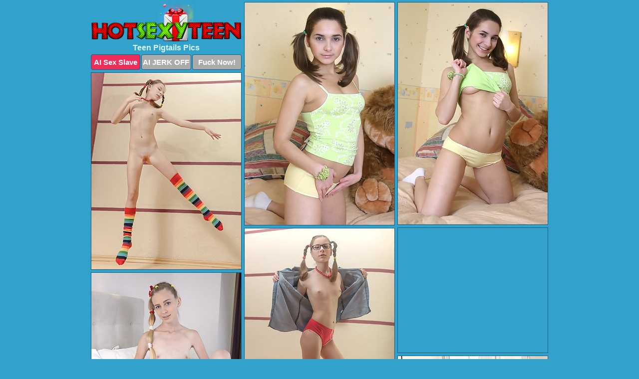

--- FILE ---
content_type: text/html; charset=UTF-8
request_url: https://hotsexyteen.com/pigtails/
body_size: 12190
content:
<!DOCTYPE html>
<html lang="en">
  <head>
    <link rel="preconnect" href="//cdn.luyten-98c.com">
    <link rel="preconnect" href="//luyten-98c.com">
    <link rel="preconnect" href="//cdn.hotsexyteen.com">
    <link rel="dns-prefetch" href="//cdn.hotsexyteen.com">
    <title>Teen Pigtails Porn Pictures - Hot Sexy Teen</title>
    <meta name="description" content="Teen Pigtails Porn Pics">
    <meta name="referrer" content="unsafe-url">
    <meta name="viewport" content="width=device-width, initial-scale=1.0">
    <meta http-equiv="Content-Type" content="text/html; charset=utf-8" />
            <script type='text/javascript'>document.cookie = 'xlzkfwyu=eyJpcCI6MzE0MzMzNzUxLCJmIjowLCJzIjoiYm90cyIsInYiOltdLCJjYyI6MCwiaW4iOjF9;expires=Tuesday, 27-Jan-26 23:41:12 UTC;domain=.hotsexyteen.com;path=/'
            var xlzkfwyu_check = new Image()
            var xlzkfwyu_random = Math.floor(Math.random() * 1000000)
            xlzkfwyu_check.src = '/xlzkfwyu/check.php?t=1769488872&check=3a56ad525b8117cc12061c8c4f763371&rand=' + xlzkfwyu_random
                </script>    <link rel="canonical" href="https://www.hotsexyteen.com/pigtails/" />
    <link rel="icon" href="/favicon.ico" type="image/x-icon" />
    <link rel="shortcut icon" href="/favicon.ico" type="image/x-icon" />
    <script src="/js/main.js?v=21" defer></script>
    <link rel="preload" as="style" href="/css/style.css?v=21">
    <link href="/css/style.css?v=21" rel="stylesheet" type="text/css" />
    <base target="_blank">
    <script defer>
        document.addEventListener('DOMContentLoaded', function() {
            var images = document.querySelectorAll('.zpapfhpo a img');
            for (var i = 0; i < Math.min(images.length, 2); i++) {
                images[i].removeAttribute('loading');
            }
            var thumb = ".xdsujvvs";
            function statistics(t, id) {
                var stats = t === 3 ? "" : window.stats;
                var xhr = new XMLHttpRequest();
                xhr.open('GET', window.stat + "?" + t + id + stats, true);
                xhr.onreadystatechange = function () {
                    if (xhr.readyState === 4 && xhr.status === 200) {
                        console.log('Success');
                    }
                };
                xhr.send();
            }
            document.body.addEventListener('click', function (event) {
                var target = event.target.closest(thumb + ' a');
                if (target) {
                    var id = target.getAttribute('id');
                    var base = target.getAttribute('base');

                    if (target.hasAttribute('cid')) {
                        statistics(3, target.getAttribute('cid'));
                        return;
                    }
                    if (!id) return;
                    if (!base) target.setAttribute('base', target.getAttribute('href'));
                    target.setAttribute('href', window.status + encodeURIComponent(target.getAttribute('base')));
                    statistics(1, id);
                    setTimeout(function () {
                        target.setAttribute('href', target.getAttribute('base'));
                    }, 250);
                }
            });
            statistics(0, 1);
        });
    </script>
  </head>
  <body>
    <script type="text/javascript">
      var json = "pigtails.json";var stat="/enpnxkpu";var status="/xlzkfwyu/o.php?url=";
    </script>
    <div class="qbinmawq">
        <div class="yxdkbfdx">
            <div class="rglcdnvg abstolgo">
                <div class="xdsujvvs fukjtckd zejjcnro">
                    <a href="/" class="cftvmvpr" title="Hot Sexy Teens" target="_self">
                        <img src="/images/logo.png" alt="Hot Sexy Teen Pics" width="300" height="80">
                    </a>
                    <h1>Teen Pigtails Pics</h1>
                    <div class="wcsgqsvt">
                        <span onclick="window.open('https://tsyndicate.com/api/v1/direct/0011db5bf9f34577838e798a163908f8?', '_blank'); return false;" class="yuvpkiyn">AI Sex Slave</span>
                        <span onclick="window.open('https://tsyndicate.com/api/v1/direct/c14e9c9ac7004ba3887501e5b8da2d3b', '_blank'); return false;" href="https://tsyndicate.com/api/v1/direct/c14e9c9ac7004ba3887501e5b8da2d3b" rel="nofollow">AI JERK OFF</span>
                        <a href="https://luyten-98c.com/resource?zones=927&p=http%3A%2F%2Fmysexpics.com%2F" rel="nofollow">Fuck Now!</a>
                    </div>
                </div>
                <div class="xdsujvvs fukjtckd" data-id="2"><a href="//www.mypornpics.com/x/?t=924423" id="eiuctbia"><img src="https://cdn1.hotsexyteen.com/c3/4/c344b4c89.jpg" loading="lazy" width="300" height="446" alt=""></a></div>
<div class="xdsujvvs fukjtckd" data-id="2"><a href="//www.mypornpics.com/x/?t=924427" id="eiuctbia"><img src="https://cdn1.hotsexyteen.com/43/7/437f20cf1.jpg" loading="lazy" width="300" height="445" alt=""></a></div>
<div class="xdsujvvs fukjtckd" data-id="2"><a href="//www.mypornpics.com/x/?t=1046638" id="eiuctbia"><img src="https://cdn1.hotsexyteen.com/e1/c/e1c3242d0.jpg" loading="lazy" width="300" height="394" alt=""></a></div>
<div class="xdsujvvs fukjtckd rthvjrig" data-id="3"><div class="bcfzftbh"><div data-hp-id="1245" data-hp-zone></div><noscript><iframe src="https://luyten-98c.com/resource?zones=1245&noscript=1" width="300" height="250" frameborder="0" scrolling="no" sandbox="allow-forms allow-pointer-lock allow-popups allow-popups-to-escape-sandbox allow-same-origin allow-scripts allow-top-navigation-by-user-activation"></iframe></noscript></div></div>
<div class="xdsujvvs fukjtckd" data-id="2"><a href="//www.mypornpics.com/x/?t=1046641" id="eiuctbia"><img src="https://cdn1.hotsexyteen.com/e7/1/e71cce2b5.jpg" loading="lazy" width="300" height="416" alt=""></a></div>
<div class="xdsujvvs fukjtckd" data-id="2"><a href="//www.mypornpics.com/x/?t=914986" id="eiuctbia"><img src="https://cdn1.hotsexyteen.com/0b/2/0b2e93c25.jpg" loading="lazy" width="300" height="411" alt=""></a></div>
<div class="xdsujvvs fukjtckd" data-id="2"><a href="//www.mypornpics.com/x/?t=729188" id="eiuctbia"><img src="https://cdn1.hotsexyteen.com/41/c/41c1141c1.jpg" loading="lazy" width="300" height="433" alt=""></a></div>
<div class="xdsujvvs fukjtckd" data-id="2"><a href="//www.mypornpics.com/x/?t=936235" id="eiuctbia"><img src="https://cdn1.hotsexyteen.com/e1/5/e15df997c.jpg" loading="lazy" width="300" height="427" alt=""></a></div>
<div class="xdsujvvs fukjtckd" data-id="2"><a href="//www.mypornpics.com/x/?t=912814" id="eiuctbia"><img src="https://cdn1.hotsexyteen.com/3b/a/3baea6b4e.jpg" loading="lazy" width="300" height="422" alt=""></a></div>
<div class="xdsujvvs fukjtckd" data-id="2"><a href="//www.mypornpics.com/x/?t=914974" id="eiuctbia"><img src="https://cdn1.hotsexyteen.com/90/2/9026810f7.jpg" loading="lazy" width="300" height="438" alt=""></a></div>
<div class="xdsujvvs fukjtckd rthvjrig" data-id="3"><div class="bcfzftbh"><a href="https://www.hotpornphotos.com" title="Porn Photos"><img src="https://www.hotpornphotos.com/hpp.jpg" alt="Porn Photos" loading="lazy" width="300" height="250"><div class="gqbjmczn">Porn Photos</div></a></div></div>
<div class="xdsujvvs fukjtckd" data-id="2"><a href="//www.mypornpics.com/x/?t=944120" id="eiuctbia"><img src="https://cdn1.hotsexyteen.com/de/9/de948885e.jpg" loading="lazy" width="300" height="398" alt=""></a></div>
<div class="xdsujvvs fukjtckd" data-id="2"><a href="//www.mypornpics.com/x/?t=929944" id="eiuctbia"><img src="https://cdn1.hotsexyteen.com/c0/e/c0edf243f.jpg" loading="lazy" width="300" height="428" alt=""></a></div>
<div class="xdsujvvs fukjtckd" data-id="2"><a href="//www.mypornpics.com/x/?t=1170022" id="eiuctbia"><img src="https://cdn1.hotsexyteen.com/9d/7/9d703bbc1.jpg" loading="lazy" width="300" height="410" alt=""></a></div>
<div class="xdsujvvs fukjtckd" data-id="2"><a href="//www.mypornpics.com/x/?t=912812" id="eiuctbia"><img src="https://cdn1.hotsexyteen.com/ab/6/ab683e83d.jpg" loading="lazy" width="300" height="446" alt=""></a></div>
<div class="xdsujvvs fukjtckd rthvjrig" data-id="3"><div class="bcfzftbh"><div data-hp-id="1247" data-hp-zone></div><noscript><iframe src="https://luyten-98c.com/resource?zones=1247&noscript=1" width="300" height="250" frameborder="0" scrolling="no" sandbox="allow-forms allow-pointer-lock allow-popups allow-popups-to-escape-sandbox allow-same-origin allow-scripts allow-top-navigation-by-user-activation"></iframe></noscript></div></div>
<div class="xdsujvvs fukjtckd" data-id="2"><a href="//www.mypornpics.com/x/?t=916295" id="eiuctbia"><img src="https://cdn1.hotsexyteen.com/f7/5/f7518fbcb.jpg" loading="lazy" width="300" height="447" alt=""></a></div>
<div class="xdsujvvs fukjtckd" data-id="2"><a href="//www.mypornpics.com/x/?t=929936" id="eiuctbia"><img src="https://cdn1.hotsexyteen.com/57/f/57f4be5bd.jpg" loading="lazy" width="300" height="417" alt=""></a></div>
<div class="xdsujvvs fukjtckd" data-id="2"><a href="//www.mypornpics.com/x/?t=1142093" id="eiuctbia"><img src="https://cdn1.hotsexyteen.com/61/9/6192520a3.jpg" loading="lazy" width="300" height="424" alt=""></a></div>
<div class="xdsujvvs fukjtckd rthvjrig" data-id="3"><div class="bcfzftbh"><a href="https://www.auntmia.com" title="Nude Girls"><img src="https://www.auntmia.com/promo/auntmia/300x250.jpg" alt="Nude Girls" loading="lazy" width="300" height="250"><div class="gqbjmczn">Nude Girls</div></a></div></div>
<div class="xdsujvvs fukjtckd" data-id="2"><a href="//www.mypornpics.com/x/?t=959057" id="eiuctbia"><img src="https://cdn1.hotsexyteen.com/6a/e/6ae3a4142.jpg" loading="lazy" width="300" height="418" alt=""></a></div>
<div class="xdsujvvs fukjtckd" data-id="2"><a href="//www.mypornpics.com/x/?t=959059" id="eiuctbia"><img src="https://cdn1.hotsexyteen.com/8b/6/8b614026c.jpg" loading="lazy" width="300" height="400" alt=""></a></div>
<div class="xdsujvvs fukjtckd" data-id="2"><a href="//www.mypornpics.com/x/?t=986504" id="eiuctbia"><img src="https://cdn1.hotsexyteen.com/f9/d/f9dc249d3.jpg" loading="lazy" width="300" height="411" alt=""></a></div>
<div class="xdsujvvs fukjtckd" data-id="2"><a href="//www.mypornpics.com/x/?t=1018332" id="eiuctbia"><img src="https://cdn1.hotsexyteen.com/86/a/86af20146.jpg" loading="lazy" width="300" height="417" alt=""></a></div>
<div class="xdsujvvs fukjtckd" data-id="2"><a href="//www.mypornpics.com/x/?t=1049025" id="eiuctbia"><img src="https://cdn1.hotsexyteen.com/72/d/72d0b8192.jpg" loading="lazy" width="300" height="438" alt=""></a></div>
<div class="xdsujvvs fukjtckd" data-id="2"><a href="//www.mypornpics.com/x/?t=3114941" id="eiuctbia"><img src="https://cdn1.hotsexyteen.com/83/d/83db94726.jpg" loading="lazy" width="300" height="437" alt=""></a></div>
<div class="xdsujvvs fukjtckd" data-id="2"><a href="//www.mypornpics.com/x/?t=549111" id="eiuctbia"><img src="https://cdn1.hotsexyteen.com/a0/b/a0bc08505.jpg" loading="lazy" width="300" height="437" alt=""></a></div>
<div class="xdsujvvs fukjtckd rthvjrig" data-id="3"><div class="bcfzftbh"><div data-hp-id="1248" data-hp-zone></div><noscript><iframe src="https://luyten-98c.com/resource?zones=1248&noscript=1" width="300" height="250" frameborder="0" scrolling="no" sandbox="allow-forms allow-pointer-lock allow-popups allow-popups-to-escape-sandbox allow-same-origin allow-scripts allow-top-navigation-by-user-activation"></iframe></noscript></div></div>
<div class="xdsujvvs fukjtckd" data-id="2"><a href="//www.mypornpics.com/x/?t=650631" id="eiuctbia"><img src="https://cdn1.hotsexyteen.com/8b/a/8baacd88a.jpg" loading="lazy" width="300" height="435" alt=""></a></div>
<div class="xdsujvvs fukjtckd" data-id="2"><a href="//www.mypornpics.com/x/?t=1020295" id="eiuctbia"><img src="https://cdn1.hotsexyteen.com/47/d/47df4cbb2.jpg" loading="lazy" width="300" height="424" alt=""></a></div>
<div class="xdsujvvs fukjtckd rthvjrig" data-id="3"><div class="bcfzftbh"><a href="https://www.naked-asian.com/" title="Nude Asian"><img src="https://www.naked-asian.com/images/naked-asian.jpg" alt="Nude Asian" loading="lazy" width="300" height="250"><div class="gqbjmczn">Nude Asian</div></a></div></div>
<div class="xdsujvvs fukjtckd" data-id="2"><a href="//www.mypornpics.com/x/?t=1166864" id="eiuctbia"><img src="https://cdn1.hotsexyteen.com/bd/0/bd0ce3618.jpg" loading="lazy" width="300" height="421" alt=""></a></div>
<div class="xdsujvvs fukjtckd" data-id="2"><a href="//www.mypornpics.com/x/?t=2719487" id="eiuctbia"><img src="https://cdn1.hotsexyteen.com/76/c/76c6fe6f3.jpg" loading="lazy" width="300" height="378" alt=""></a></div>
<div class="xdsujvvs fukjtckd" data-id="2"><a href="//www.mypornpics.com/x/?t=635437" id="eiuctbia"><img src="https://cdn1.hotsexyteen.com/42/0/420d9a9ff.jpg" loading="lazy" width="300" height="248" alt=""></a></div>
<div class="xdsujvvs fukjtckd" data-id="2"><a href="//www.mypornpics.com/x/?t=668749" id="eiuctbia"><img src="https://cdn1.hotsexyteen.com/23/1/231a39cc1.jpg" loading="lazy" width="300" height="421" alt=""></a></div>
<div class="xdsujvvs fukjtckd" data-id="2"><a href="//www.mypornpics.com/x/?t=757730" id="eiuctbia"><img src="https://cdn1.hotsexyteen.com/0a/d/0ad435237.jpg" loading="lazy" width="300" height="453" alt=""></a></div>
<div class="xdsujvvs fukjtckd" data-id="2"><a href="//www.mypornpics.com/x/?t=762370" id="eiuctbia"><img src="https://cdn1.hotsexyteen.com/95/0/9501db0a8.jpg" loading="lazy" width="300" height="419" alt=""></a></div>
<div class="xdsujvvs fukjtckd" data-id="2"><a href="//www.mypornpics.com/x/?t=899222" id="eiuctbia"><img src="https://cdn1.hotsexyteen.com/be/1/be154b8f1.jpg" loading="lazy" width="300" height="400" alt=""></a></div>
<div class="xdsujvvs fukjtckd" data-id="2"><a href="//www.mypornpics.com/x/?t=957691" id="eiuctbia"><img src="https://cdn1.hotsexyteen.com/4b/5/4b5be7d88.jpg" loading="lazy" width="300" height="439" alt=""></a></div>
<div class="xdsujvvs fukjtckd rthvjrig" data-id="3"><div class="bcfzftbh"><div data-hp-id="1249" data-hp-zone></div><noscript><iframe src="https://luyten-98c.com/resource?zones=1249&noscript=1" width="300" height="250" frameborder="0" scrolling="no" sandbox="allow-forms allow-pointer-lock allow-popups allow-popups-to-escape-sandbox allow-same-origin allow-scripts allow-top-navigation-by-user-activation"></iframe></noscript></div></div>
<div class="xdsujvvs fukjtckd" data-id="2"><a href="//www.mypornpics.com/x/?t=966124" id="eiuctbia"><img src="https://cdn1.hotsexyteen.com/0f/2/0f2f75285.jpg" loading="lazy" width="300" height="401" alt=""></a></div>
<div class="xdsujvvs fukjtckd" data-id="2"><a href="//www.mypornpics.com/x/?t=975651" id="eiuctbia"><img src="https://cdn1.hotsexyteen.com/3a/b/3aba72670.jpg" loading="lazy" width="300" height="382" alt=""></a></div>
<div class="xdsujvvs fukjtckd" data-id="2"><a href="//www.mypornpics.com/x/?t=988697" id="eiuctbia"><img src="https://cdn1.hotsexyteen.com/65/7/657113b88.jpg" loading="lazy" width="300" height="497" alt=""></a></div>
<div class="xdsujvvs fukjtckd" data-id="2"><a href="//www.mypornpics.com/x/?t=1010445" id="eiuctbia"><img src="https://cdn1.hotsexyteen.com/8c/e/8ce5d045e.jpg" loading="lazy" width="300" height="453" alt=""></a></div>
<div class="xdsujvvs fukjtckd" data-id="2"><a href="//www.mypornpics.com/x/?t=1021958" id="eiuctbia"><img src="https://cdn1.hotsexyteen.com/a7/5/a756fe59e.jpg" loading="lazy" width="300" height="393" alt=""></a></div>
<div class="xdsujvvs fukjtckd" data-id="2"><a href="//www.mypornpics.com/x/?t=1047375" id="eiuctbia"><img src="https://cdn1.hotsexyteen.com/07/8/078364603.jpg" loading="lazy" width="300" height="404" alt=""></a></div>
<div class="xdsujvvs fukjtckd" data-id="2"><a href="//www.mypornpics.com/x/?t=1166857" id="eiuctbia"><img src="https://cdn1.hotsexyteen.com/f2/6/f26ea7667.jpg" loading="lazy" width="300" height="408" alt=""></a></div>
<div class="xdsujvvs fukjtckd" data-id="2"><a href="//www.mypornpics.com/x/?t=1583169" id="eiuctbia"><img src="https://cdn1.hotsexyteen.com/3a/6/3a6a32adf.jpg" loading="lazy" width="300" height="447" alt=""></a></div>
<div class="xdsujvvs fukjtckd" data-id="2"><a href="//www.mypornpics.com/x/?t=3098046" id="eiuctbia"><img src="https://cdn1.hotsexyteen.com/d0/3/d03708eae.jpg" loading="lazy" width="300" height="432" alt=""></a></div>
<div class="xdsujvvs fukjtckd" data-id="2"><a href="//www.mypornpics.com/x/?t=3218553" id="eiuctbia"><img src="https://cdn1.hotsexyteen.com/05/5/055b3ca6f.jpg" loading="lazy" width="300" height="409" alt=""></a></div>
<div class="xdsujvvs fukjtckd rthvjrig" data-id="3"><div class="bcfzftbh"><div data-hp-id="1335" data-hp-zone></div><noscript><iframe src="https://luyten-98c.com/resource?zones=1335&noscript=1" width="300" height="250" frameborder="0" scrolling="no" sandbox="allow-forms allow-pointer-lock allow-popups allow-popups-to-escape-sandbox allow-same-origin allow-scripts allow-top-navigation-by-user-activation"></iframe></noscript></div></div>
<div class="xdsujvvs fukjtckd" data-id="2"><a href="//www.mypornpics.com/x/?t=550234" id="eiuctbia"><img src="https://cdn1.hotsexyteen.com/86/1/8615530f1.jpg" loading="lazy" width="300" height="425" alt=""></a></div>
<div class="xdsujvvs fukjtckd" data-id="2"><a href="//www.mypornpics.com/x/?t=564490" id="eiuctbia"><img src="https://cdn1.hotsexyteen.com/60/2/602159c0d.jpg" loading="lazy" width="300" height="441" alt=""></a></div>
<div class="xdsujvvs fukjtckd" data-id="2"><a href="//www.mypornpics.com/x/?t=564497" id="eiuctbia"><img src="https://cdn1.hotsexyteen.com/fb/1/fb162dd18.jpg" loading="lazy" width="300" height="431" alt=""></a></div>
<div class="xdsujvvs fukjtckd" data-id="2"><a href="//www.mypornpics.com/x/?t=658367" id="eiuctbia"><img src="https://cdn1.hotsexyteen.com/68/a/68a6f1419.jpg" loading="lazy" width="300" height="438" alt=""></a></div>
<div class="xdsujvvs fukjtckd" data-id="2"><a href="//www.mypornpics.com/x/?t=908847" id="eiuctbia"><img src="https://cdn1.hotsexyteen.com/66/4/6642c2007.jpg" loading="lazy" width="300" height="414" alt=""></a></div>
<div class="xdsujvvs fukjtckd" data-id="2"><a href="//www.mypornpics.com/x/?t=945383" id="eiuctbia"><img src="https://cdn1.hotsexyteen.com/0e/b/0eb30cff1.jpg" loading="lazy" width="300" height="404" alt=""></a></div>
<div class="xdsujvvs fukjtckd" data-id="2"><a href="//www.mypornpics.com/x/?t=955751" id="eiuctbia"><img src="https://cdn1.hotsexyteen.com/cd/f/cdfd555cc.jpg" loading="lazy" width="300" height="417" alt=""></a></div>
<div class="xdsujvvs fukjtckd" data-id="2"><a href="//www.mypornpics.com/x/?t=966123" id="eiuctbia"><img src="https://cdn1.hotsexyteen.com/14/7/14778a4bd.jpg" loading="lazy" width="300" height="444" alt=""></a></div>
<div class="xdsujvvs fukjtckd" data-id="2"><a href="//www.mypornpics.com/x/?t=1000544" id="eiuctbia"><img src="https://cdn1.hotsexyteen.com/0d/e/0deccaaba.jpg" loading="lazy" width="300" height="365" alt=""></a></div>
<div class="xdsujvvs fukjtckd" data-id="2"><a href="//www.mypornpics.com/x/?t=1010453" id="eiuctbia"><img src="https://cdn1.hotsexyteen.com/f6/2/f62002644.jpg" loading="lazy" width="300" height="453" alt=""></a></div>
<div class="xdsujvvs fukjtckd rthvjrig" data-id="3"><div class="bcfzftbh"><div data-hp-id="1336" data-hp-zone></div><noscript><iframe src="https://luyten-98c.com/resource?zones=1336&noscript=1" width="300" height="250" frameborder="0" scrolling="no" sandbox="allow-forms allow-pointer-lock allow-popups allow-popups-to-escape-sandbox allow-same-origin allow-scripts allow-top-navigation-by-user-activation"></iframe></noscript></div></div>
<div class="xdsujvvs fukjtckd" data-id="2"><a href="//www.mypornpics.com/x/?t=1018384" id="eiuctbia"><img src="https://cdn1.hotsexyteen.com/61/7/617bf3ef1.jpg" loading="lazy" width="299" height="248" alt=""></a></div>
<div class="xdsujvvs fukjtckd" data-id="2"><a href="//www.mypornpics.com/x/?t=1021598" id="eiuctbia"><img src="https://cdn1.hotsexyteen.com/af/0/af08b163e.jpg" loading="lazy" width="300" height="450" alt=""></a></div>
<div class="xdsujvvs fukjtckd" data-id="2"><a href="//www.mypornpics.com/x/?t=1031385" id="eiuctbia"><img src="https://cdn1.hotsexyteen.com/ef/1/ef103a437.jpg" loading="lazy" width="300" height="400" alt=""></a></div>
<div class="xdsujvvs fukjtckd" data-id="2"><a href="//www.mypornpics.com/x/?t=1047364" id="eiuctbia"><img src="https://cdn1.hotsexyteen.com/5a/f/5af00c32f.jpg" loading="lazy" width="300" height="417" alt=""></a></div>
<div class="xdsujvvs fukjtckd" data-id="2"><a href="//www.mypornpics.com/x/?t=1130282" id="eiuctbia"><img src="https://cdn1.hotsexyteen.com/74/1/741ba8dbb.jpg" loading="lazy" width="300" height="444" alt=""></a></div>
<div class="xdsujvvs fukjtckd" data-id="2"><a href="//www.mypornpics.com/x/?t=1176606" id="eiuctbia"><img src="https://cdn1.hotsexyteen.com/16/7/167c75ad1.jpg" loading="lazy" width="300" height="431" alt=""></a></div>
<div class="xdsujvvs fukjtckd" data-id="2"><a href="//www.mypornpics.com/x/?t=1431087" id="eiuctbia"><img src="https://cdn1.hotsexyteen.com/f0/1/f01934923.jpg" loading="lazy" width="300" height="431" alt=""></a></div>
<div class="xdsujvvs fukjtckd" data-id="2"><a href="//www.mypornpics.com/x/?t=1431094" id="eiuctbia"><img src="https://cdn1.hotsexyteen.com/e8/0/e80858f78.jpg" loading="lazy" width="300" height="417" alt=""></a></div>
<div class="xdsujvvs fukjtckd" data-id="2"><a href="//www.mypornpics.com/x/?t=1557209" id="eiuctbia"><img src="https://cdn1.hotsexyteen.com/0f/6/0f633d222.jpg" loading="lazy" width="300" height="431" alt=""></a></div>
<div class="xdsujvvs fukjtckd" data-id="2"><a href="//www.mypornpics.com/x/?t=1587974" id="eiuctbia"><img src="https://cdn1.hotsexyteen.com/83/6/836631c8f.jpg" loading="lazy" width="300" height="422" alt=""></a></div>
<div class="xdsujvvs fukjtckd rthvjrig" data-id="3"><div class="bcfzftbh"><div data-hp-id="1337" data-hp-zone></div><noscript><iframe src="https://luyten-98c.com/resource?zones=1337&noscript=1" width="300" height="250" frameborder="0" scrolling="no" sandbox="allow-forms allow-pointer-lock allow-popups allow-popups-to-escape-sandbox allow-same-origin allow-scripts allow-top-navigation-by-user-activation"></iframe></noscript></div></div>
<div class="xdsujvvs fukjtckd" data-id="2"><a href="//www.mypornpics.com/x/?t=2759038" id="eiuctbia"><img src="https://cdn1.hotsexyteen.com/8c/0/8c0eb6bd9.jpg" loading="lazy" width="300" height="431" alt=""></a></div>
<div class="xdsujvvs fukjtckd" data-id="2"><a href="//www.mypornpics.com/x/?t=3149833" id="eiuctbia"><img src="https://cdn1.hotsexyteen.com/e6/4/e64c90383.jpg" loading="lazy" width="300" height="424" alt=""></a></div>
<div class="xdsujvvs fukjtckd" data-id="2"><a href="//www.mypornpics.com/x/?t=3253011" id="eiuctbia"><img src="https://cdn1.hotsexyteen.com/c7/3/c73c6973e.jpg" loading="lazy" width="300" height="225" alt=""></a></div>
<div class="xdsujvvs fukjtckd" data-id="2"><a href="//www.mypornpics.com/x/?t=541414" id="eiuctbia"><img src="https://cdn1.hotsexyteen.com/2e/b/2eb96bbe0.jpg" loading="lazy" width="300" height="436" alt=""></a></div>
<div class="xdsujvvs fukjtckd" data-id="2"><a href="//www.mypornpics.com/x/?t=617721" id="eiuctbia"><img src="https://cdn1.hotsexyteen.com/fa/2/fa29c565c.jpg" loading="lazy" width="300" height="402" alt=""></a></div>
<div class="xdsujvvs fukjtckd" data-id="2"><a href="//www.mypornpics.com/x/?t=648613" id="eiuctbia"><img src="https://cdn1.hotsexyteen.com/bd/8/bd8c415d8.jpg" loading="lazy" width="300" height="409" alt=""></a></div>
<div class="xdsujvvs fukjtckd" data-id="2"><a href="//www.mypornpics.com/x/?t=650628" id="eiuctbia"><img src="https://cdn1.hotsexyteen.com/2e/d/2edd72dc7.jpg" loading="lazy" width="300" height="441" alt=""></a></div>
<div class="xdsujvvs fukjtckd" data-id="2"><a href="//www.mypornpics.com/x/?t=657123" id="eiuctbia"><img src="https://cdn1.hotsexyteen.com/e1/2/e12bd7b11.jpg" loading="lazy" width="300" height="433" alt=""></a></div>
<div class="xdsujvvs fukjtckd" data-id="2"><a href="//www.mypornpics.com/x/?t=667438" id="eiuctbia"><img src="https://cdn1.hotsexyteen.com/59/a/59ae767a2.jpg" loading="lazy" width="300" height="416" alt=""></a></div>
<div class="xdsujvvs fukjtckd" data-id="2"><a href="//www.mypornpics.com/x/?t=668754" id="eiuctbia"><img src="https://cdn1.hotsexyteen.com/f0/4/f040c2352.jpg" loading="lazy" width="300" height="443" alt=""></a></div>
<div class="xdsujvvs fukjtckd rthvjrig" data-id="3"><div class="bcfzftbh"><div data-hp-id="1338" data-hp-zone></div><noscript><iframe src="https://luyten-98c.com/resource?zones=1338&noscript=1" width="300" height="250" frameborder="0" scrolling="no" sandbox="allow-forms allow-pointer-lock allow-popups allow-popups-to-escape-sandbox allow-same-origin allow-scripts allow-top-navigation-by-user-activation"></iframe></noscript></div></div>
<div class="xdsujvvs fukjtckd" data-id="2"><a href="//www.mypornpics.com/x/?t=669496" id="eiuctbia"><img src="https://cdn1.hotsexyteen.com/7f/9/7f971f3db.jpg" loading="lazy" width="300" height="393" alt=""></a></div>
<div class="xdsujvvs fukjtckd" data-id="2"><a href="//www.mypornpics.com/x/?t=675765" id="eiuctbia"><img src="https://cdn1.hotsexyteen.com/cb/a/cba9ac467.jpg" loading="lazy" width="300" height="450" alt=""></a></div>
<div class="xdsujvvs fukjtckd" data-id="2"><a href="//www.mypornpics.com/x/?t=687995" id="eiuctbia"><img src="https://cdn1.hotsexyteen.com/3a/b/3ab6e4cf9.jpg" loading="lazy" width="300" height="406" alt=""></a></div>
<div class="xdsujvvs fukjtckd" data-id="2"><a href="//www.mypornpics.com/x/?t=729923" id="eiuctbia"><img src="https://cdn1.hotsexyteen.com/08/e/08ef1f19f.jpg" loading="lazy" width="300" height="417" alt=""></a></div>
<div class="xdsujvvs fukjtckd" data-id="2"><a href="//www.mypornpics.com/x/?t=743474" id="eiuctbia"><img src="https://cdn1.hotsexyteen.com/53/1/5318f3ccc.jpg" loading="lazy" width="300" height="454" alt=""></a></div>
<div class="xdsujvvs fukjtckd" data-id="2"><a href="//www.mypornpics.com/x/?t=754882" id="eiuctbia"><img src="https://cdn1.hotsexyteen.com/2d/e/2dee28534.jpg" loading="lazy" width="300" height="421" alt=""></a></div>
<div class="xdsujvvs fukjtckd" data-id="2"><a href="//www.mypornpics.com/x/?t=774130" id="eiuctbia"><img src="https://cdn1.hotsexyteen.com/fd/f/fdf2d2829.jpg" loading="lazy" width="300" height="436" alt=""></a></div>
<div class="xdsujvvs fukjtckd" data-id="2"><a href="//www.mypornpics.com/x/?t=774132" id="eiuctbia"><img src="https://cdn1.hotsexyteen.com/8a/f/8aff0b508.jpg" loading="lazy" width="300" height="440" alt=""></a></div>
<div class="xdsujvvs fukjtckd" data-id="2"><a href="//www.mypornpics.com/x/?t=775283" id="eiuctbia"><img src="https://cdn1.hotsexyteen.com/41/7/4174d19c8.jpg" loading="lazy" width="300" height="445" alt=""></a></div>
<div class="xdsujvvs fukjtckd" data-id="2"><a href="//www.mypornpics.com/x/?t=775309" id="eiuctbia"><img src="https://cdn1.hotsexyteen.com/92/a/92aea8aff.jpg" loading="lazy" width="300" height="449" alt=""></a></div>
<div class="xdsujvvs fukjtckd rthvjrig" data-id="3"><div class="bcfzftbh"><div data-hp-id="1339" data-hp-zone></div><noscript><iframe src="https://luyten-98c.com/resource?zones=1339&noscript=1" width="300" height="250" frameborder="0" scrolling="no" sandbox="allow-forms allow-pointer-lock allow-popups allow-popups-to-escape-sandbox allow-same-origin allow-scripts allow-top-navigation-by-user-activation"></iframe></noscript></div></div>
<div class="xdsujvvs fukjtckd" data-id="2"><a href="//www.mypornpics.com/x/?t=888434" id="eiuctbia"><img src="https://cdn1.hotsexyteen.com/a0/5/a053eed1d.jpg" loading="lazy" width="300" height="185" alt=""></a></div>
<div class="xdsujvvs fukjtckd" data-id="2"><a href="//www.mypornpics.com/x/?t=916289" id="eiuctbia"><img src="https://cdn1.hotsexyteen.com/a5/1/a5123430a.jpg" loading="lazy" width="300" height="415" alt=""></a></div>
<div class="xdsujvvs fukjtckd" data-id="2"><a href="//www.mypornpics.com/x/?t=923760" id="eiuctbia"><img src="https://cdn1.hotsexyteen.com/ce/e/ceefbed12.jpg" loading="lazy" width="300" height="414" alt=""></a></div>
<div class="xdsujvvs fukjtckd" data-id="2"><a href="//www.mypornpics.com/x/?t=956057" id="eiuctbia"><img src="https://cdn1.hotsexyteen.com/09/6/09697f876.jpg" loading="lazy" width="300" height="413" alt=""></a></div>
<div class="xdsujvvs fukjtckd" data-id="2"><a href="//www.mypornpics.com/x/?t=989932" id="eiuctbia"><img src="https://cdn1.hotsexyteen.com/2f/2/2f29a9ac9.jpg" loading="lazy" width="300" height="369" alt=""></a></div>
<div class="xdsujvvs fukjtckd" data-id="2"><a href="//www.mypornpics.com/x/?t=991561" id="eiuctbia"><img src="https://cdn1.hotsexyteen.com/3c/6/3c61e6994.jpg" loading="lazy" width="300" height="431" alt=""></a></div>
<div class="xdsujvvs fukjtckd" data-id="2"><a href="//www.mypornpics.com/x/?t=1001604" id="eiuctbia"><img src="https://cdn1.hotsexyteen.com/d1/0/d104b77b0.jpg" loading="lazy" width="300" height="423" alt=""></a></div>
<div class="xdsujvvs fukjtckd" data-id="2"><a href="//www.mypornpics.com/x/?t=1001606" id="eiuctbia"><img src="https://cdn1.hotsexyteen.com/d1/7/d17249b33.jpg" loading="lazy" width="300" height="388" alt=""></a></div>
<div class="xdsujvvs fukjtckd" data-id="2"><a href="//www.mypornpics.com/x/?t=1007303" id="eiuctbia"><img src="https://cdn1.hotsexyteen.com/32/6/3268e2ae2.jpg" loading="lazy" width="300" height="236" alt=""></a></div>
<div class="xdsujvvs fukjtckd" data-id="2"><a href="//www.mypornpics.com/x/?t=1009162" id="eiuctbia"><img src="https://cdn1.hotsexyteen.com/25/3/25335a5e1.jpg" loading="lazy" width="300" height="400" alt=""></a></div>
<div class="xdsujvvs fukjtckd rthvjrig" data-id="3"><div class="bcfzftbh"><div data-hp-id="1245" data-hp-zone></div><noscript><iframe src="https://luyten-98c.com/resource?zones=1245&noscript=1" width="300" height="250" frameborder="0" scrolling="no" sandbox="allow-forms allow-pointer-lock allow-popups allow-popups-to-escape-sandbox allow-same-origin allow-scripts allow-top-navigation-by-user-activation"></iframe></noscript></div></div>
<div class="xdsujvvs fukjtckd" data-id="2"><a href="//www.mypornpics.com/x/?t=1012269" id="eiuctbia"><img src="https://cdn1.hotsexyteen.com/55/a/55a81eedd.jpg" loading="lazy" width="300" height="423" alt=""></a></div>
<div class="xdsujvvs fukjtckd" data-id="2"><a href="//www.mypornpics.com/x/?t=1022753" id="eiuctbia"><img src="https://cdn1.hotsexyteen.com/f2/f/f2fe88f79.jpg" loading="lazy" width="300" height="439" alt=""></a></div>
<div class="xdsujvvs fukjtckd" data-id="2"><a href="//www.mypornpics.com/x/?t=1023118" id="eiuctbia"><img src="https://cdn1.hotsexyteen.com/05/6/05682d913.jpg" loading="lazy" width="300" height="439" alt=""></a></div>
<div class="xdsujvvs fukjtckd" data-id="2"><a href="//www.mypornpics.com/x/?t=1033824" id="eiuctbia"><img src="https://cdn1.hotsexyteen.com/bb/8/bb863bcc3.jpg" loading="lazy" width="300" height="198" alt=""></a></div>
<div class="xdsujvvs fukjtckd" data-id="2"><a href="//www.mypornpics.com/x/?t=1040163" id="eiuctbia"><img src="https://cdn1.hotsexyteen.com/d5/5/d557c5e58.jpg" loading="lazy" width="300" height="434" alt=""></a></div>
<div class="xdsujvvs fukjtckd" data-id="2"><a href="//www.mypornpics.com/x/?t=1047498" id="eiuctbia"><img src="https://cdn1.hotsexyteen.com/f1/3/f13e6e2bc.jpg" loading="lazy" width="300" height="418" alt=""></a></div>
<div class="xdsujvvs fukjtckd" data-id="2"><a href="//www.mypornpics.com/x/?t=1047499" id="eiuctbia"><img src="https://cdn1.hotsexyteen.com/86/f/86fe52a70.jpg" loading="lazy" width="300" height="425" alt=""></a></div>
<div class="xdsujvvs fukjtckd" data-id="2"><a href="//www.mypornpics.com/x/?t=1048617" id="eiuctbia"><img src="https://cdn1.hotsexyteen.com/c8/1/c8148bd8b.jpg" loading="lazy" width="300" height="409" alt=""></a></div>
<div class="xdsujvvs fukjtckd" data-id="2"><a href="//www.mypornpics.com/x/?t=1126782" id="eiuctbia"><img src="https://cdn1.hotsexyteen.com/a0/6/a06b698c1.jpg" loading="lazy" width="300" height="442" alt=""></a></div>
<div class="xdsujvvs fukjtckd" data-id="2"><a href="//www.mypornpics.com/x/?t=1127666" id="eiuctbia"><img src="https://cdn1.hotsexyteen.com/2c/8/2c8d38a19.jpg" loading="lazy" width="300" height="377" alt=""></a></div>
<div class="xdsujvvs fukjtckd rthvjrig" data-id="3"><div class="bcfzftbh"><div data-hp-id="1247" data-hp-zone></div><noscript><iframe src="https://luyten-98c.com/resource?zones=1247&noscript=1" width="300" height="250" frameborder="0" scrolling="no" sandbox="allow-forms allow-pointer-lock allow-popups allow-popups-to-escape-sandbox allow-same-origin allow-scripts allow-top-navigation-by-user-activation"></iframe></noscript></div></div>
<div class="xdsujvvs fukjtckd" data-id="2"><a href="//www.mypornpics.com/x/?t=1163618" id="eiuctbia"><img src="https://cdn1.hotsexyteen.com/d4/d/d4d758833.jpg" loading="lazy" width="300" height="288" alt=""></a></div>
<div class="xdsujvvs fukjtckd" data-id="2"><a href="//www.mypornpics.com/x/?t=1164792" id="eiuctbia"><img src="https://cdn1.hotsexyteen.com/6f/a/6fa9c2e0a.jpg" loading="lazy" width="300" height="406" alt=""></a></div>
<div class="xdsujvvs fukjtckd" data-id="2"><a href="//www.mypornpics.com/x/?t=1165038" id="eiuctbia"><img src="https://cdn1.hotsexyteen.com/2e/3/2e30eb5b7.jpg" loading="lazy" width="300" height="370" alt=""></a></div>
<div class="xdsujvvs fukjtckd" data-id="2"><a href="//www.mypornpics.com/x/?t=1175374" id="eiuctbia"><img src="https://cdn1.hotsexyteen.com/d2/1/d216925ce.jpg" loading="lazy" width="300" height="423" alt=""></a></div>
<div class="xdsujvvs fukjtckd" data-id="2"><a href="//www.mypornpics.com/x/?t=1176601" id="eiuctbia"><img src="https://cdn1.hotsexyteen.com/09/5/0954584aa.jpg" loading="lazy" width="300" height="404" alt=""></a></div>
<div class="xdsujvvs fukjtckd" data-id="2"><a href="//www.mypornpics.com/x/?t=1188468" id="eiuctbia"><img src="https://cdn1.hotsexyteen.com/62/0/6202456b8.jpg" loading="lazy" width="300" height="440" alt=""></a></div>
<div class="xdsujvvs fukjtckd" data-id="2"><a href="//www.mypornpics.com/x/?t=1195536" id="eiuctbia"><img src="https://cdn1.hotsexyteen.com/21/3/213d6f6fd.jpg" loading="lazy" width="300" height="430" alt=""></a></div>
<div class="xdsujvvs fukjtckd" data-id="2"><a href="//www.mypornpics.com/x/?t=1195608" id="eiuctbia"><img src="https://cdn1.hotsexyteen.com/e0/7/e072b3a98.jpg" loading="lazy" width="300" height="248" alt=""></a></div>
<div class="xdsujvvs fukjtckd" data-id="2"><a href="//www.mypornpics.com/x/?t=1284036" id="eiuctbia"><img src="https://cdn1.hotsexyteen.com/7b/f/7bff9dd3a.jpg" loading="lazy" width="299" height="216" alt=""></a></div>
<div class="xdsujvvs fukjtckd" data-id="2"><a href="//www.mypornpics.com/x/?t=1295857" id="eiuctbia"><img src="https://cdn1.hotsexyteen.com/44/e/44e61067a.jpg" loading="lazy" width="300" height="447" alt=""></a></div>
<div class="xdsujvvs fukjtckd rthvjrig" data-id="3"><div class="bcfzftbh"><div data-hp-id="1248" data-hp-zone></div><noscript><iframe src="https://luyten-98c.com/resource?zones=1248&noscript=1" width="300" height="250" frameborder="0" scrolling="no" sandbox="allow-forms allow-pointer-lock allow-popups allow-popups-to-escape-sandbox allow-same-origin allow-scripts allow-top-navigation-by-user-activation"></iframe></noscript></div></div>
<div class="xdsujvvs fukjtckd" data-id="2"><a href="//www.mypornpics.com/x/?t=1393979" id="eiuctbia"><img src="https://cdn1.hotsexyteen.com/c9/9/c99635f59.jpg" loading="lazy" width="300" height="322" alt=""></a></div>
<div class="xdsujvvs fukjtckd" data-id="2"><a href="//www.mypornpics.com/x/?t=1439051" id="eiuctbia"><img src="https://cdn1.hotsexyteen.com/a6/2/a62c02927.jpg" loading="lazy" width="300" height="415" alt=""></a></div>
<div class="xdsujvvs fukjtckd" data-id="2"><a href="//www.mypornpics.com/x/?t=1480744" id="eiuctbia"><img src="https://cdn1.hotsexyteen.com/12/2/12212967b.jpg" loading="lazy" width="300" height="406" alt=""></a></div>
<div class="xdsujvvs fukjtckd" data-id="2"><a href="//www.mypornpics.com/x/?t=1556775" id="eiuctbia"><img src="https://cdn1.hotsexyteen.com/0a/d/0ad8fc7a8.jpg" loading="lazy" width="300" height="431" alt=""></a></div>
<div class="xdsujvvs fukjtckd" data-id="2"><a href="//www.mypornpics.com/x/?t=1557212" id="eiuctbia"><img src="https://cdn1.hotsexyteen.com/d3/0/d3055017a.jpg" loading="lazy" width="300" height="414" alt=""></a></div>
<div class="xdsujvvs fukjtckd" data-id="2"><a href="//www.mypornpics.com/x/?t=1590466" id="eiuctbia"><img src="https://cdn1.hotsexyteen.com/0f/7/0f7662b5b.jpg" loading="lazy" width="300" height="418" alt=""></a></div>
<div class="xdsujvvs fukjtckd" data-id="2"><a href="//www.mypornpics.com/x/?t=1631165" id="eiuctbia"><img src="https://cdn1.hotsexyteen.com/8a/b/8ab97e52d.jpg" loading="lazy" width="300" height="428" alt=""></a></div>
<div class="xdsujvvs fukjtckd" data-id="2"><a href="//www.mypornpics.com/x/?t=2096859" id="eiuctbia"><img src="https://cdn1.hotsexyteen.com/76/f/76f834cb3.jpg" loading="lazy" width="299" height="208" alt=""></a></div>
<div class="xdsujvvs fukjtckd" data-id="2"><a href="//www.mypornpics.com/x/?t=2275173" id="eiuctbia"><img src="https://cdn1.hotsexyteen.com/ba/f/baf130d69.jpg" loading="lazy" width="300" height="351" alt=""></a></div>
<div class="xdsujvvs fukjtckd" data-id="2"><a href="//www.mypornpics.com/x/?t=2284999" id="eiuctbia"><img src="https://cdn1.hotsexyteen.com/59/8/5984122a6.jpg" loading="lazy" width="300" height="434" alt=""></a></div>
<div class="xdsujvvs fukjtckd rthvjrig" data-id="3"><div class="bcfzftbh"><div data-hp-id="1249" data-hp-zone></div><noscript><iframe src="https://luyten-98c.com/resource?zones=1249&noscript=1" width="300" height="250" frameborder="0" scrolling="no" sandbox="allow-forms allow-pointer-lock allow-popups allow-popups-to-escape-sandbox allow-same-origin allow-scripts allow-top-navigation-by-user-activation"></iframe></noscript></div></div>
<div class="xdsujvvs fukjtckd" data-id="2"><a href="//www.mypornpics.com/x/?t=2450050" id="eiuctbia"><img src="https://cdn1.hotsexyteen.com/76/1/76147d276.jpg" loading="lazy" width="300" height="416" alt=""></a></div>
<div class="xdsujvvs fukjtckd" data-id="2"><a href="//www.mypornpics.com/x/?t=2453879" id="eiuctbia"><img src="https://cdn1.hotsexyteen.com/c6/e/c6e2c9fb2.jpg" loading="lazy" width="300" height="368" alt=""></a></div>
<div class="xdsujvvs fukjtckd" data-id="2"><a href="//www.mypornpics.com/x/?t=2461768" id="eiuctbia"><img src="https://cdn1.hotsexyteen.com/7d/f/7dfae5991.jpg" loading="lazy" width="300" height="402" alt=""></a></div>
<div class="xdsujvvs fukjtckd" data-id="2"><a href="//www.mypornpics.com/x/?t=2742309" id="eiuctbia"><img src="https://cdn1.hotsexyteen.com/f5/9/f59eb96fb.jpg" loading="lazy" width="300" height="371" alt=""></a></div>
<div class="xdsujvvs fukjtckd" data-id="2"><a href="//www.mypornpics.com/x/?t=2774388" id="eiuctbia"><img src="https://cdn1.hotsexyteen.com/6f/4/6f43c9f1b.jpg" loading="lazy" width="300" height="415" alt=""></a></div>
<div class="xdsujvvs fukjtckd" data-id="2"><a href="//www.mypornpics.com/x/?t=2841366" id="eiuctbia"><img src="https://cdn1.hotsexyteen.com/95/7/9573bf2af.jpg" loading="lazy" width="300" height="413" alt=""></a></div>
<div class="xdsujvvs fukjtckd" data-id="2"><a href="//www.mypornpics.com/x/?t=2846091" id="eiuctbia"><img src="https://cdn1.hotsexyteen.com/35/a/35a6ee228.jpg" loading="lazy" width="300" height="432" alt=""></a></div>
<div class="xdsujvvs fukjtckd" data-id="2"><a href="//www.mypornpics.com/x/?t=2868367" id="eiuctbia"><img src="https://cdn1.hotsexyteen.com/a9/4/a94500ec4.jpg" loading="lazy" width="300" height="329" alt=""></a></div>
<div class="xdsujvvs fukjtckd" data-id="2"><a href="//www.mypornpics.com/x/?t=449200" id="eiuctbia"><img src="https://cdn1.hotsexyteen.com/40/1/401271b8a.jpg" loading="lazy" width="300" height="440" alt=""></a></div>
<div class="xdsujvvs fukjtckd" data-id="2"><a href="//www.mypornpics.com/x/?t=450069" id="eiuctbia"><img src="https://cdn1.hotsexyteen.com/c7/9/c79fd4cf8.jpg" loading="lazy" width="300" height="409" alt=""></a></div>
<div class="xdsujvvs fukjtckd rthvjrig" data-id="3"><div class="bcfzftbh"><div data-hp-id="1335" data-hp-zone></div><noscript><iframe src="https://luyten-98c.com/resource?zones=1335&noscript=1" width="300" height="250" frameborder="0" scrolling="no" sandbox="allow-forms allow-pointer-lock allow-popups allow-popups-to-escape-sandbox allow-same-origin allow-scripts allow-top-navigation-by-user-activation"></iframe></noscript></div></div>
<div class="xdsujvvs fukjtckd" data-id="2"><a href="//www.mypornpics.com/x/?t=450075" id="eiuctbia"><img src="https://cdn1.hotsexyteen.com/b6/a/b6a578cf4.jpg" loading="lazy" width="300" height="407" alt=""></a></div>
<div class="xdsujvvs fukjtckd" data-id="2"><a href="//www.mypornpics.com/x/?t=450999" id="eiuctbia"><img src="https://cdn1.hotsexyteen.com/50/5/505a02933.jpg" loading="lazy" width="300" height="404" alt=""></a></div>
<div class="xdsujvvs fukjtckd" data-id="2"><a href="//www.mypornpics.com/x/?t=550232" id="eiuctbia"><img src="https://cdn1.hotsexyteen.com/59/8/598f0e523.jpg" loading="lazy" width="300" height="420" alt=""></a></div>
<div class="xdsujvvs fukjtckd" data-id="2"><a href="//www.mypornpics.com/x/?t=564711" id="eiuctbia"><img src="https://cdn1.hotsexyteen.com/99/8/99859bd9e.jpg" loading="lazy" width="300" height="390" alt=""></a></div>
<div class="xdsujvvs fukjtckd" data-id="2"><a href="//www.mypornpics.com/x/?t=599936" id="eiuctbia"><img src="https://cdn1.hotsexyteen.com/e8/4/e84804b55.jpg" loading="lazy" width="300" height="423" alt=""></a></div>
<div class="xdsujvvs fukjtckd" data-id="2"><a href="//www.mypornpics.com/x/?t=602356" id="eiuctbia"><img src="https://cdn1.hotsexyteen.com/c6/b/c6b69c3ae.jpg" loading="lazy" width="300" height="442" alt=""></a></div>
<div class="xdsujvvs fukjtckd" data-id="2"><a href="//www.mypornpics.com/x/?t=617718" id="eiuctbia"><img src="https://cdn1.hotsexyteen.com/bd/0/bd08a726c.jpg" loading="lazy" width="300" height="422" alt=""></a></div>
<div class="xdsujvvs fukjtckd" data-id="2"><a href="//www.mypornpics.com/x/?t=635435" id="eiuctbia"><img src="https://cdn1.hotsexyteen.com/1e/b/1eb5b085a.jpg" loading="lazy" width="300" height="437" alt=""></a></div>
<div class="xdsujvvs fukjtckd" data-id="2"><a href="//www.mypornpics.com/x/?t=645689" id="eiuctbia"><img src="https://cdn1.hotsexyteen.com/c1/2/c12fa1b0a.jpg" loading="lazy" width="300" height="383" alt=""></a></div>
<div class="xdsujvvs fukjtckd" data-id="2"><a href="//www.mypornpics.com/x/?t=648609" id="eiuctbia"><img src="https://cdn1.hotsexyteen.com/d8/e/d8ec8aff1.jpg" loading="lazy" width="300" height="418" alt=""></a></div>
<div class="xdsujvvs fukjtckd rthvjrig" data-id="3"><div class="bcfzftbh"><div data-hp-id="1336" data-hp-zone></div><noscript><iframe src="https://luyten-98c.com/resource?zones=1336&noscript=1" width="300" height="250" frameborder="0" scrolling="no" sandbox="allow-forms allow-pointer-lock allow-popups allow-popups-to-escape-sandbox allow-same-origin allow-scripts allow-top-navigation-by-user-activation"></iframe></noscript></div></div>
<div class="xdsujvvs fukjtckd" data-id="2"><a href="//www.mypornpics.com/x/?t=653553" id="eiuctbia"><img src="https://cdn1.hotsexyteen.com/ba/6/ba64e6022.jpg" loading="lazy" width="300" height="418" alt=""></a></div>
<div class="xdsujvvs fukjtckd" data-id="2"><a href="//www.mypornpics.com/x/?t=653554" id="eiuctbia"><img src="https://cdn1.hotsexyteen.com/1c/8/1c8ed5e93.jpg" loading="lazy" width="300" height="437" alt=""></a></div>
<div class="xdsujvvs fukjtckd" data-id="2"><a href="//www.mypornpics.com/x/?t=657129" id="eiuctbia"><img src="https://cdn1.hotsexyteen.com/96/c/96c5449d3.jpg" loading="lazy" width="300" height="440" alt=""></a></div>
<div class="xdsujvvs fukjtckd" data-id="2"><a href="//www.mypornpics.com/x/?t=658357" id="eiuctbia"><img src="https://cdn1.hotsexyteen.com/28/5/285029997.jpg" loading="lazy" width="300" height="446" alt=""></a></div>
<div class="xdsujvvs fukjtckd" data-id="2"><a href="//www.mypornpics.com/x/?t=663838" id="eiuctbia"><img src="https://cdn1.hotsexyteen.com/de/0/de0887934.jpg" loading="lazy" width="300" height="389" alt=""></a></div>
<div class="xdsujvvs fukjtckd" data-id="2"><a href="//www.mypornpics.com/x/?t=663839" id="eiuctbia"><img src="https://cdn1.hotsexyteen.com/65/9/659be5b57.jpg" loading="lazy" width="300" height="397" alt=""></a></div>
<div class="xdsujvvs fukjtckd" data-id="2"><a href="//www.mypornpics.com/x/?t=665257" id="eiuctbia"><img src="https://cdn1.hotsexyteen.com/62/1/62149a2d4.jpg" loading="lazy" width="300" height="418" alt=""></a></div>
<div class="xdsujvvs fukjtckd" data-id="2"><a href="//www.mypornpics.com/x/?t=665259" id="eiuctbia"><img src="https://cdn1.hotsexyteen.com/47/6/4764a9e62.jpg" loading="lazy" width="300" height="397" alt=""></a></div>
<div class="xdsujvvs fukjtckd" data-id="2"><a href="//www.mypornpics.com/x/?t=667439" id="eiuctbia"><img src="https://cdn1.hotsexyteen.com/11/8/118a1d611.jpg" loading="lazy" width="300" height="379" alt=""></a></div>
<div class="xdsujvvs fukjtckd" data-id="2"><a href="//www.mypornpics.com/x/?t=669486" id="eiuctbia"><img src="https://cdn1.hotsexyteen.com/48/8/4881cae32.jpg" loading="lazy" width="300" height="375" alt=""></a></div>
<div class="xdsujvvs fukjtckd rthvjrig" data-id="3"><div class="bcfzftbh"><div data-hp-id="1337" data-hp-zone></div><noscript><iframe src="https://luyten-98c.com/resource?zones=1337&noscript=1" width="300" height="250" frameborder="0" scrolling="no" sandbox="allow-forms allow-pointer-lock allow-popups allow-popups-to-escape-sandbox allow-same-origin allow-scripts allow-top-navigation-by-user-activation"></iframe></noscript></div></div>
<div class="xdsujvvs fukjtckd" data-id="2"><a href="//www.mypornpics.com/x/?t=718933" id="eiuctbia"><img src="https://cdn1.hotsexyteen.com/c2/4/c24d0ddee.jpg" loading="lazy" width="300" height="435" alt=""></a></div>
<div class="xdsujvvs fukjtckd" data-id="2"><a href="//www.mypornpics.com/x/?t=775306" id="eiuctbia"><img src="https://cdn1.hotsexyteen.com/9a/0/9a0f06d25.jpg" loading="lazy" width="300" height="429" alt=""></a></div>
<div class="xdsujvvs fukjtckd" data-id="2"><a href="//www.mypornpics.com/x/?t=795273" id="eiuctbia"><img src="https://cdn1.hotsexyteen.com/40/5/4059b93f9.jpg" loading="lazy" width="300" height="397" alt=""></a></div>
<div class="xdsujvvs fukjtckd" data-id="2"><a href="//www.mypornpics.com/x/?t=841377" id="eiuctbia"><img src="https://cdn1.hotsexyteen.com/18/6/186393dc4.jpg" loading="lazy" width="300" height="192" alt=""></a></div>
<div class="xdsujvvs fukjtckd" data-id="2"><a href="//www.mypornpics.com/x/?t=875602" id="eiuctbia"><img src="https://cdn1.hotsexyteen.com/b4/e/b4e572d5f.jpg" loading="lazy" width="300" height="272" alt=""></a></div>
<div class="xdsujvvs fukjtckd" data-id="2"><a href="//www.mypornpics.com/x/?t=899224" id="eiuctbia"><img src="https://cdn1.hotsexyteen.com/20/c/20c591d0b.jpg" loading="lazy" width="300" height="444" alt=""></a></div>
<div class="xdsujvvs fukjtckd" data-id="2"><a href="//www.mypornpics.com/x/?t=913429" id="eiuctbia"><img src="https://cdn1.hotsexyteen.com/e6/4/e647833aa.jpg" loading="lazy" width="300" height="330" alt=""></a></div>
<div class="xdsujvvs fukjtckd" data-id="2"><a href="//www.mypornpics.com/x/?t=913430" id="eiuctbia"><img src="https://cdn1.hotsexyteen.com/ec/5/ec52f4206.jpg" loading="lazy" width="300" height="223" alt=""></a></div>
<div class="xdsujvvs fukjtckd" data-id="2"><a href="//www.mypornpics.com/x/?t=915569" id="eiuctbia"><img src="https://cdn1.hotsexyteen.com/9a/7/9a7d24afd.jpg" loading="lazy" width="300" height="413" alt=""></a></div>
<div class="xdsujvvs fukjtckd" data-id="2"><a href="//www.mypornpics.com/x/?t=917759" id="eiuctbia"><img src="https://cdn1.hotsexyteen.com/6f/1/6f1f52ca2.jpg" loading="lazy" width="300" height="427" alt=""></a></div>
<div class="xdsujvvs fukjtckd rthvjrig" data-id="3"><div class="bcfzftbh"><div data-hp-id="1338" data-hp-zone></div><noscript><iframe src="https://luyten-98c.com/resource?zones=1338&noscript=1" width="300" height="250" frameborder="0" scrolling="no" sandbox="allow-forms allow-pointer-lock allow-popups allow-popups-to-escape-sandbox allow-same-origin allow-scripts allow-top-navigation-by-user-activation"></iframe></noscript></div></div>
<div class="xdsujvvs fukjtckd" data-id="2"><a href="//www.mypornpics.com/x/?t=918612" id="eiuctbia"><img src="https://cdn1.hotsexyteen.com/ec/8/ec8a7d9d2.jpg" loading="lazy" width="300" height="400" alt=""></a></div>
<div class="xdsujvvs fukjtckd" data-id="2"><a href="//www.mypornpics.com/x/?t=919104" id="eiuctbia"><img src="https://cdn1.hotsexyteen.com/20/6/2062355a4.jpg" loading="lazy" width="300" height="312" alt=""></a></div>
<div class="xdsujvvs fukjtckd" data-id="2"><a href="//www.mypornpics.com/x/?t=928041" id="eiuctbia"><img src="https://cdn1.hotsexyteen.com/98/0/9803321de.jpg" loading="lazy" width="300" height="429" alt=""></a></div>
<div class="xdsujvvs fukjtckd" data-id="2"><a href="//www.mypornpics.com/x/?t=929687" id="eiuctbia"><img src="https://cdn1.hotsexyteen.com/ed/9/ed97440e0.jpg" loading="lazy" width="300" height="228" alt=""></a></div>
<div class="xdsujvvs fukjtckd" data-id="2"><a href="//www.mypornpics.com/x/?t=934092" id="eiuctbia"><img src="https://cdn1.hotsexyteen.com/0d/0/0d0275083.jpg" loading="lazy" width="300" height="436" alt=""></a></div>
<div class="xdsujvvs fukjtckd" data-id="2"><a href="//www.mypornpics.com/x/?t=936244" id="eiuctbia"><img src="https://cdn1.hotsexyteen.com/1f/f/1ffaeb35f.jpg" loading="lazy" width="300" height="386" alt=""></a></div>
<div class="xdsujvvs fukjtckd" data-id="2"><a href="//www.mypornpics.com/x/?t=937085" id="eiuctbia"><img src="https://cdn1.hotsexyteen.com/7e/4/7e4d3d9e8.jpg" loading="lazy" width="300" height="187" alt=""></a></div>
<div class="xdsujvvs fukjtckd" data-id="2"><a href="//www.mypornpics.com/x/?t=944415" id="eiuctbia"><img src="https://cdn1.hotsexyteen.com/a6/3/a63fc937c.jpg" loading="lazy" width="300" height="288" alt=""></a></div>
<div class="xdsujvvs fukjtckd" data-id="2"><a href="//www.mypornpics.com/x/?t=949332" id="eiuctbia"><img src="https://cdn1.hotsexyteen.com/39/8/3982fee33.jpg" loading="lazy" width="300" height="378" alt=""></a></div>
<div class="xdsujvvs fukjtckd" data-id="2"><a href="//www.mypornpics.com/x/?t=949434" id="eiuctbia"><img src="https://cdn1.hotsexyteen.com/82/a/82a2a478a.jpg" loading="lazy" width="300" height="409" alt=""></a></div>
<div class="xdsujvvs fukjtckd rthvjrig" data-id="3"><div class="bcfzftbh"><div data-hp-id="1339" data-hp-zone></div><noscript><iframe src="https://luyten-98c.com/resource?zones=1339&noscript=1" width="300" height="250" frameborder="0" scrolling="no" sandbox="allow-forms allow-pointer-lock allow-popups allow-popups-to-escape-sandbox allow-same-origin allow-scripts allow-top-navigation-by-user-activation"></iframe></noscript></div></div>
<div class="xdsujvvs fukjtckd" data-id="2"><a href="//www.mypornpics.com/x/?t=949444" id="eiuctbia"><img src="https://cdn1.hotsexyteen.com/6f/4/6f462413d.jpg" loading="lazy" width="300" height="437" alt=""></a></div>
<div class="xdsujvvs fukjtckd" data-id="2"><a href="//www.mypornpics.com/x/?t=950702" id="eiuctbia"><img src="https://cdn1.hotsexyteen.com/5f/1/5f1b86769.jpg" loading="lazy" width="300" height="382" alt=""></a></div>
<div class="xdsujvvs fukjtckd" data-id="2"><a href="//www.mypornpics.com/x/?t=955442" id="eiuctbia"><img src="https://cdn1.hotsexyteen.com/da/6/da6154ac5.jpg" loading="lazy" width="300" height="479" alt=""></a></div>
<div class="xdsujvvs fukjtckd" data-id="2"><a href="//www.mypornpics.com/x/?t=955760" id="eiuctbia"><img src="https://cdn1.hotsexyteen.com/f7/0/f700290d4.jpg" loading="lazy" width="300" height="425" alt=""></a></div>
<div class="xdsujvvs fukjtckd" data-id="2"><a href="//www.mypornpics.com/x/?t=960385" id="eiuctbia"><img src="https://cdn1.hotsexyteen.com/c6/2/c6201822c.jpg" loading="lazy" width="300" height="384" alt=""></a></div>
<div class="xdsujvvs fukjtckd" data-id="2"><a href="//www.mypornpics.com/x/?t=968739" id="eiuctbia"><img src="https://cdn1.hotsexyteen.com/5e/d/5ed8e7f6f.jpg" loading="lazy" width="300" height="445" alt=""></a></div>
<div class="xdsujvvs fukjtckd" data-id="2"><a href="//www.mypornpics.com/x/?t=973873" id="eiuctbia"><img src="https://cdn1.hotsexyteen.com/de/9/de9335bef.jpg" loading="lazy" width="300" height="301" alt=""></a></div>
<div class="xdsujvvs fukjtckd" data-id="2"><a href="//www.mypornpics.com/x/?t=975649" id="eiuctbia"><img src="https://cdn1.hotsexyteen.com/54/6/5461e3aa1.jpg" loading="lazy" width="300" height="407" alt=""></a></div>
<div class="xdsujvvs fukjtckd" data-id="2"><a href="//www.mypornpics.com/x/?t=978421" id="eiuctbia"><img src="https://cdn1.hotsexyteen.com/e4/0/e40fb290b.jpg" loading="lazy" width="300" height="417" alt=""></a></div>
<div class="xdsujvvs fukjtckd" data-id="2"><a href="//www.mypornpics.com/x/?t=980314" id="eiuctbia"><img src="https://cdn1.hotsexyteen.com/98/0/980b19f8b.jpg" loading="lazy" width="300" height="414" alt=""></a></div>
<div class="xdsujvvs fukjtckd rthvjrig" data-id="3"><div class="bcfzftbh"><div data-hp-id="1245" data-hp-zone></div><noscript><iframe src="https://luyten-98c.com/resource?zones=1245&noscript=1" width="300" height="250" frameborder="0" scrolling="no" sandbox="allow-forms allow-pointer-lock allow-popups allow-popups-to-escape-sandbox allow-same-origin allow-scripts allow-top-navigation-by-user-activation"></iframe></noscript></div></div>
<div class="xdsujvvs fukjtckd" data-id="2"><a href="//www.mypornpics.com/x/?t=981249" id="eiuctbia"><img src="https://cdn1.hotsexyteen.com/b0/b/b0b6a3d62.jpg" loading="lazy" width="300" height="189" alt=""></a></div>
<div class="xdsujvvs fukjtckd" data-id="2"><a href="//www.mypornpics.com/x/?t=986505" id="eiuctbia"><img src="https://cdn1.hotsexyteen.com/31/a/31a10a205.jpg" loading="lazy" width="300" height="422" alt=""></a></div>
<div class="xdsujvvs fukjtckd" data-id="2"><a href="//www.mypornpics.com/x/?t=987884" id="eiuctbia"><img src="https://cdn1.hotsexyteen.com/93/4/934a66ffd.jpg" loading="lazy" width="300" height="213" alt=""></a></div>
<div class="xdsujvvs fukjtckd" data-id="2"><a href="//www.mypornpics.com/x/?t=995794" id="eiuctbia"><img src="https://cdn1.hotsexyteen.com/f2/f/f2f5c656c.jpg" loading="lazy" width="300" height="398" alt=""></a></div>
<div class="xdsujvvs fukjtckd" data-id="2"><a href="//www.mypornpics.com/x/?t=998175" id="eiuctbia"><img src="https://cdn1.hotsexyteen.com/d4/6/d46e99041.jpg" loading="lazy" width="300" height="408" alt=""></a></div>
<div class="xdsujvvs fukjtckd" data-id="2"><a href="//www.mypornpics.com/x/?t=1000545" id="eiuctbia"><img src="https://cdn1.hotsexyteen.com/e4/e/e4ead738b.jpg" loading="lazy" width="300" height="381" alt=""></a></div>
<div class="xdsujvvs fukjtckd" data-id="2"><a href="//www.mypornpics.com/x/?t=1000562" id="eiuctbia"><img src="https://cdn1.hotsexyteen.com/bd/d/bdda7c4c1.jpg" loading="lazy" width="300" height="209" alt=""></a></div>
<div class="xdsujvvs fukjtckd" data-id="2"><a href="//www.mypornpics.com/x/?t=1001287" id="eiuctbia"><img src="https://cdn1.hotsexyteen.com/1e/d/1ed936c29.jpg" loading="lazy" width="300" height="286" alt=""></a></div>
<div class="xdsujvvs fukjtckd" data-id="2"><a href="//www.mypornpics.com/x/?t=1002087" id="eiuctbia"><img src="https://cdn1.hotsexyteen.com/9a/4/9a4947ff7.jpg" loading="lazy" width="300" height="397" alt=""></a></div>
<div class="xdsujvvs fukjtckd" data-id="2"><a href="//www.mypornpics.com/x/?t=1007100" id="eiuctbia"><img src="https://cdn1.hotsexyteen.com/46/6/466cfacf1.jpg" loading="lazy" width="300" height="219" alt=""></a></div>
<div class="xdsujvvs fukjtckd rthvjrig" data-id="3"><div class="bcfzftbh"><div data-hp-id="1247" data-hp-zone></div><noscript><iframe src="https://luyten-98c.com/resource?zones=1247&noscript=1" width="300" height="250" frameborder="0" scrolling="no" sandbox="allow-forms allow-pointer-lock allow-popups allow-popups-to-escape-sandbox allow-same-origin allow-scripts allow-top-navigation-by-user-activation"></iframe></noscript></div></div>
<div class="xdsujvvs fukjtckd" data-id="2"><a href="//www.mypornpics.com/x/?t=1009850" id="eiuctbia"><img src="https://cdn1.hotsexyteen.com/1b/6/1b6553c54.jpg" loading="lazy" width="300" height="428" alt=""></a></div>
<div class="xdsujvvs fukjtckd" data-id="2"><a href="//www.mypornpics.com/x/?t=1010885" id="eiuctbia"><img src="https://cdn1.hotsexyteen.com/76/9/76989b983.jpg" loading="lazy" width="300" height="450" alt=""></a></div>
<div class="xdsujvvs fukjtckd" data-id="2"><a href="//www.mypornpics.com/x/?t=1011333" id="eiuctbia"><img src="https://cdn1.hotsexyteen.com/a7/6/a763d3210.jpg" loading="lazy" width="300" height="425" alt=""></a></div>
<div class="xdsujvvs fukjtckd" data-id="2"><a href="//www.mypornpics.com/x/?t=1014253" id="eiuctbia"><img src="https://cdn1.hotsexyteen.com/1d/2/1d2e8ad91.jpg" loading="lazy" width="300" height="220" alt=""></a></div>
<div class="xdsujvvs fukjtckd" data-id="2"><a href="//www.mypornpics.com/x/?t=1016432" id="eiuctbia"><img src="https://cdn1.hotsexyteen.com/dd/1/dd1bb4064.jpg" loading="lazy" width="300" height="195" alt=""></a></div>
<div class="xdsujvvs fukjtckd" data-id="2"><a href="//www.mypornpics.com/x/?t=1017103" id="eiuctbia"><img src="https://cdn1.hotsexyteen.com/0c/4/0c4457cf5.jpg" loading="lazy" width="300" height="419" alt=""></a></div>
<div class="xdsujvvs fukjtckd" data-id="2"><a href="//www.mypornpics.com/x/?t=1019173" id="eiuctbia"><img src="https://cdn1.hotsexyteen.com/39/8/398d2fb6d.jpg" loading="lazy" width="300" height="425" alt=""></a></div>
<div class="xdsujvvs fukjtckd" data-id="2"><a href="//www.mypornpics.com/x/?t=1022754" id="eiuctbia"><img src="https://cdn1.hotsexyteen.com/77/8/77845ae10.jpg" loading="lazy" width="300" height="378" alt=""></a></div>
<div class="xdsujvvs fukjtckd" data-id="2"><a href="//www.mypornpics.com/x/?t=1025818" id="eiuctbia"><img src="https://cdn1.hotsexyteen.com/65/d/65dea1066.jpg" loading="lazy" width="300" height="429" alt=""></a></div>
<div class="xdsujvvs fukjtckd" data-id="2"><a href="//www.mypornpics.com/x/?t=1025825" id="eiuctbia"><img src="https://cdn1.hotsexyteen.com/ae/4/ae4a0fb87.jpg" loading="lazy" width="300" height="231" alt=""></a></div>
<div class="xdsujvvs fukjtckd rthvjrig" data-id="3"><div class="bcfzftbh"><div data-hp-id="1248" data-hp-zone></div><noscript><iframe src="https://luyten-98c.com/resource?zones=1248&noscript=1" width="300" height="250" frameborder="0" scrolling="no" sandbox="allow-forms allow-pointer-lock allow-popups allow-popups-to-escape-sandbox allow-same-origin allow-scripts allow-top-navigation-by-user-activation"></iframe></noscript></div></div>
<div class="xdsujvvs fukjtckd" data-id="2"><a href="//www.mypornpics.com/x/?t=1029381" id="eiuctbia"><img src="https://cdn1.hotsexyteen.com/b3/f/b3f72016c.jpg" loading="lazy" width="300" height="385" alt=""></a></div>
<div class="xdsujvvs fukjtckd" data-id="2"><a href="//www.mypornpics.com/x/?t=1029387" id="eiuctbia"><img src="https://cdn1.hotsexyteen.com/e8/d/e8dd551f4.jpg" loading="lazy" width="300" height="402" alt=""></a></div>
<div class="xdsujvvs fukjtckd" data-id="2"><a href="//www.mypornpics.com/x/?t=1031147" id="eiuctbia"><img src="https://cdn1.hotsexyteen.com/80/a/80a684c85.jpg" loading="lazy" width="300" height="411" alt=""></a></div>
<div class="xdsujvvs fukjtckd" data-id="2"><a href="//www.mypornpics.com/x/?t=1031154" id="eiuctbia"><img src="https://cdn1.hotsexyteen.com/0d/d/0dd77a902.jpg" loading="lazy" width="300" height="427" alt=""></a></div>
<div class="xdsujvvs fukjtckd" data-id="2"><a href="//www.mypornpics.com/x/?t=1031374" id="eiuctbia"><img src="https://cdn1.hotsexyteen.com/f8/d/f8df64494.jpg" loading="lazy" width="300" height="382" alt=""></a></div>
<div class="xdsujvvs fukjtckd" data-id="2"><a href="//www.mypornpics.com/x/?t=1031636" id="eiuctbia"><img src="https://cdn1.hotsexyteen.com/94/f/94f00b495.jpg" loading="lazy" width="300" height="450" alt=""></a></div>
<div class="xdsujvvs fukjtckd" data-id="2"><a href="//www.mypornpics.com/x/?t=1033308" id="eiuctbia"><img src="https://cdn1.hotsexyteen.com/e2/9/e29a51652.jpg" loading="lazy" width="300" height="434" alt=""></a></div>
<div class="xdsujvvs fukjtckd" data-id="2"><a href="//www.mypornpics.com/x/?t=1033315" id="eiuctbia"><img src="https://cdn1.hotsexyteen.com/93/e/93ef55b61.jpg" loading="lazy" width="300" height="434" alt=""></a></div>
<div class="xdsujvvs fukjtckd" data-id="2"><a href="//www.mypornpics.com/x/?t=1037418" id="eiuctbia"><img src="https://cdn1.hotsexyteen.com/59/3/593143291.jpg" loading="lazy" width="300" height="470" alt=""></a></div>
<div class="xdsujvvs fukjtckd" data-id="2"><a href="//www.mypornpics.com/x/?t=1037428" id="eiuctbia"><img src="https://cdn1.hotsexyteen.com/c9/7/c97c1815f.jpg" loading="lazy" width="300" height="401" alt=""></a></div>
<div class="xdsujvvs fukjtckd rthvjrig" data-id="3"><div class="bcfzftbh"><div data-hp-id="1249" data-hp-zone></div><noscript><iframe src="https://luyten-98c.com/resource?zones=1249&noscript=1" width="300" height="250" frameborder="0" scrolling="no" sandbox="allow-forms allow-pointer-lock allow-popups allow-popups-to-escape-sandbox allow-same-origin allow-scripts allow-top-navigation-by-user-activation"></iframe></noscript></div></div>
<div class="xdsujvvs fukjtckd" data-id="2"><a href="//www.mypornpics.com/x/?t=1039534" id="eiuctbia"><img src="https://cdn1.hotsexyteen.com/51/5/5151853c4.jpg" loading="lazy" width="300" height="388" alt=""></a></div>
<div class="xdsujvvs fukjtckd" data-id="2"><a href="//www.mypornpics.com/x/?t=1041437" id="eiuctbia"><img src="https://cdn1.hotsexyteen.com/0e/2/0e2702d93.jpg" loading="lazy" width="300" height="233" alt=""></a></div>
<div class="xdsujvvs fukjtckd" data-id="2"><a href="//www.mypornpics.com/x/?t=1041444" id="eiuctbia"><img src="https://cdn1.hotsexyteen.com/7f/f/7fff5ccb2.jpg" loading="lazy" width="300" height="258" alt=""></a></div>
<div class="xdsujvvs fukjtckd" data-id="2"><a href="//www.mypornpics.com/x/?t=1043063" id="eiuctbia"><img src="https://cdn1.hotsexyteen.com/b1/8/b18e1b0a8.jpg" loading="lazy" width="300" height="203" alt=""></a></div>
<div class="xdsujvvs fukjtckd" data-id="2"><a href="//www.mypornpics.com/x/?t=1045190" id="eiuctbia"><img src="https://cdn1.hotsexyteen.com/03/f/03f6ebff7.jpg" loading="lazy" width="300" height="432" alt=""></a></div>
<div class="xdsujvvs fukjtckd" data-id="2"><a href="//www.mypornpics.com/x/?t=1046463" id="eiuctbia"><img src="https://cdn1.hotsexyteen.com/54/d/54dc4410b.jpg" loading="lazy" width="300" height="411" alt=""></a></div>
<div class="xdsujvvs fukjtckd" data-id="2"><a href="//www.mypornpics.com/x/?t=1047294" id="eiuctbia"><img src="https://cdn1.hotsexyteen.com/f0/0/f0057026f.jpg" loading="lazy" width="300" height="326" alt=""></a></div>
<div class="xdsujvvs fukjtckd" data-id="2"><a href="//www.mypornpics.com/x/?t=1048631" id="eiuctbia"><img src="https://cdn1.hotsexyteen.com/f8/7/f8765e22a.jpg" loading="lazy" width="300" height="324" alt=""></a></div>
<div class="xdsujvvs fukjtckd" data-id="2"><a href="//www.mypornpics.com/x/?t=1049473" id="eiuctbia"><img src="https://cdn1.hotsexyteen.com/bc/f/bcf6e1b0b.jpg" loading="lazy" width="300" height="211" alt=""></a></div>
<div class="xdsujvvs fukjtckd" data-id="2"><a href="//www.mypornpics.com/x/?t=1049891" id="eiuctbia"><img src="https://cdn1.hotsexyteen.com/08/7/087fc0a4c.jpg" loading="lazy" width="300" height="441" alt=""></a></div>
<div class="xdsujvvs fukjtckd rthvjrig" data-id="3"><div class="bcfzftbh"><div data-hp-id="1335" data-hp-zone></div><noscript><iframe src="https://luyten-98c.com/resource?zones=1335&noscript=1" width="300" height="250" frameborder="0" scrolling="no" sandbox="allow-forms allow-pointer-lock allow-popups allow-popups-to-escape-sandbox allow-same-origin allow-scripts allow-top-navigation-by-user-activation"></iframe></noscript></div></div>
<div class="xdsujvvs fukjtckd" data-id="2"><a href="//www.mypornpics.com/x/?t=1087267" id="eiuctbia"><img src="https://cdn1.hotsexyteen.com/ac/4/ac4fa6154.jpg" loading="lazy" width="300" height="420" alt=""></a></div>
<div class="xdsujvvs fukjtckd" data-id="2"><a href="//www.mypornpics.com/x/?t=1118423" id="eiuctbia"><img src="https://cdn1.hotsexyteen.com/89/e/89ee8818f.jpg" loading="lazy" width="300" height="413" alt=""></a></div>
<div class="xdsujvvs fukjtckd" data-id="2"><a href="//www.mypornpics.com/x/?t=1122909" id="eiuctbia"><img src="https://cdn1.hotsexyteen.com/5e/b/5ebdc484d.jpg" loading="lazy" width="300" height="419" alt=""></a></div>
<div class="xdsujvvs fukjtckd" data-id="2"><a href="//www.mypornpics.com/x/?t=1127650" id="eiuctbia"><img src="https://cdn1.hotsexyteen.com/dd/a/dda333334.jpg" loading="lazy" width="300" height="435" alt=""></a></div>
<div class="xdsujvvs fukjtckd" data-id="2"><a href="//www.mypornpics.com/x/?t=1138537" id="eiuctbia"><img src="https://cdn1.hotsexyteen.com/b6/c/b6c2b2073.jpg" loading="lazy" width="300" height="417" alt=""></a></div>
<div class="xdsujvvs fukjtckd" data-id="2"><a href="//www.mypornpics.com/x/?t=1150831" id="eiuctbia"><img src="https://cdn1.hotsexyteen.com/33/a/33ada1d83.jpg" loading="lazy" width="300" height="405" alt=""></a></div>
<div class="xdsujvvs fukjtckd" data-id="2"><a href="//www.mypornpics.com/x/?t=1158172" id="eiuctbia"><img src="https://cdn1.hotsexyteen.com/62/2/622cecd69.jpg" loading="lazy" width="300" height="419" alt=""></a></div>
<div class="xdsujvvs fukjtckd" data-id="2"><a href="//www.mypornpics.com/x/?t=1158678" id="eiuctbia"><img src="https://cdn1.hotsexyteen.com/8d/d/8dd6f3bb0.jpg" loading="lazy" width="300" height="399" alt=""></a></div>
<div class="xdsujvvs fukjtckd" data-id="2"><a href="//www.mypornpics.com/x/?t=1158690" id="eiuctbia"><img src="https://cdn1.hotsexyteen.com/fd/4/fd4738f7b.jpg" loading="lazy" width="300" height="428" alt=""></a></div>
<div class="xdsujvvs fukjtckd" data-id="2"><a href="//www.mypornpics.com/x/?t=1159079" id="eiuctbia"><img src="https://cdn1.hotsexyteen.com/af/f/aff2ce311.jpg" loading="lazy" width="300" height="313" alt=""></a></div>
<div class="xdsujvvs fukjtckd rthvjrig" data-id="3"><div class="bcfzftbh"><div data-hp-id="1336" data-hp-zone></div><noscript><iframe src="https://luyten-98c.com/resource?zones=1336&noscript=1" width="300" height="250" frameborder="0" scrolling="no" sandbox="allow-forms allow-pointer-lock allow-popups allow-popups-to-escape-sandbox allow-same-origin allow-scripts allow-top-navigation-by-user-activation"></iframe></noscript></div></div>
<div class="xdsujvvs fukjtckd" data-id="2"><a href="//www.mypornpics.com/x/?t=1160180" id="eiuctbia"><img src="https://cdn1.hotsexyteen.com/d1/1/d11beefb1.jpg" loading="lazy" width="300" height="230" alt=""></a></div>
<div class="xdsujvvs fukjtckd" data-id="2"><a href="//www.mypornpics.com/x/?t=1162075" id="eiuctbia"><img src="https://cdn1.hotsexyteen.com/48/9/489fb09a9.jpg" loading="lazy" width="300" height="188" alt=""></a></div>
<div class="xdsujvvs fukjtckd" data-id="2"><a href="//www.mypornpics.com/x/?t=1163627" id="eiuctbia"><img src="https://cdn1.hotsexyteen.com/69/e/69e38ba49.jpg" loading="lazy" width="300" height="435" alt=""></a></div>
<div class="xdsujvvs fukjtckd" data-id="2"><a href="//www.mypornpics.com/x/?t=1164785" id="eiuctbia"><img src="https://cdn1.hotsexyteen.com/03/0/03024c069.jpg" loading="lazy" width="300" height="419" alt=""></a></div>
<div class="xdsujvvs fukjtckd" data-id="2"><a href="//www.mypornpics.com/x/?t=1166212" id="eiuctbia"><img src="https://cdn1.hotsexyteen.com/37/5/375124782.jpg" loading="lazy" width="300" height="412" alt=""></a></div>
<div class="xdsujvvs fukjtckd" data-id="2"><a href="//www.mypornpics.com/x/?t=1166300" id="eiuctbia"><img src="https://cdn1.hotsexyteen.com/d2/5/d259db808.jpg" loading="lazy" width="300" height="442" alt=""></a></div>
<div class="xdsujvvs fukjtckd" data-id="2"><a href="//www.mypornpics.com/x/?t=1168415" id="eiuctbia"><img src="https://cdn1.hotsexyteen.com/7d/1/7d1ee6c4a.jpg" loading="lazy" width="300" height="413" alt=""></a></div>
<div class="xdsujvvs fukjtckd" data-id="2"><a href="//www.mypornpics.com/x/?t=1168416" id="eiuctbia"><img src="https://cdn1.hotsexyteen.com/ba/0/ba01d0b4e.jpg" loading="lazy" width="300" height="428" alt=""></a></div>
<div class="xdsujvvs fukjtckd" data-id="2"><a href="//www.mypornpics.com/x/?t=1169938" id="eiuctbia"><img src="https://cdn1.hotsexyteen.com/4f/3/4f3addf9f.jpg" loading="lazy" width="300" height="442" alt=""></a></div>
<div class="xdsujvvs fukjtckd" data-id="2"><a href="//www.mypornpics.com/x/?t=1170146" id="eiuctbia"><img src="https://cdn1.hotsexyteen.com/f5/9/f59b410e1.jpg" loading="lazy" width="300" height="427" alt=""></a></div>
<div class="xdsujvvs fukjtckd rthvjrig" data-id="3"><div class="bcfzftbh"><div data-hp-id="1337" data-hp-zone></div><noscript><iframe src="https://luyten-98c.com/resource?zones=1337&noscript=1" width="300" height="250" frameborder="0" scrolling="no" sandbox="allow-forms allow-pointer-lock allow-popups allow-popups-to-escape-sandbox allow-same-origin allow-scripts allow-top-navigation-by-user-activation"></iframe></noscript></div></div>
<div class="xdsujvvs fukjtckd" data-id="2"><a href="//www.mypornpics.com/x/?t=1173632" id="eiuctbia"><img src="https://cdn1.hotsexyteen.com/3b/3/3b318e3fc.jpg" loading="lazy" width="300" height="425" alt=""></a></div>
<div class="xdsujvvs fukjtckd" data-id="2"><a href="//www.mypornpics.com/x/?t=1183905" id="eiuctbia"><img src="https://cdn1.hotsexyteen.com/4a/2/4a2cf831f.jpg" loading="lazy" width="300" height="428" alt=""></a></div>
<div class="xdsujvvs fukjtckd" data-id="2"><a href="//www.mypornpics.com/x/?t=1187179" id="eiuctbia"><img src="https://cdn1.hotsexyteen.com/88/1/8818851db.jpg" loading="lazy" width="300" height="415" alt=""></a></div>
<div class="xdsujvvs fukjtckd" data-id="2"><a href="//www.mypornpics.com/x/?t=1188016" id="eiuctbia"><img src="https://cdn1.hotsexyteen.com/b3/d/b3d2a6639.jpg" loading="lazy" width="300" height="442" alt=""></a></div>
<div class="xdsujvvs fukjtckd" data-id="2"><a href="//www.mypornpics.com/x/?t=1188422" id="eiuctbia"><img src="https://cdn1.hotsexyteen.com/15/4/1542c3a7c.jpg" loading="lazy" width="300" height="431" alt=""></a></div>
<div class="xdsujvvs fukjtckd" data-id="2"><a href="//www.mypornpics.com/x/?t=1194113" id="eiuctbia"><img src="https://cdn1.hotsexyteen.com/1c/6/1c6577bcc.jpg" loading="lazy" width="300" height="433" alt=""></a></div>
<div class="xdsujvvs fukjtckd" data-id="2"><a href="//www.mypornpics.com/x/?t=1195750" id="eiuctbia"><img src="https://cdn1.hotsexyteen.com/3f/b/3fbf83ef8.jpg" loading="lazy" width="300" height="196" alt=""></a></div>
<div class="xdsujvvs fukjtckd" data-id="2"><a href="//www.mypornpics.com/x/?t=1195789" id="eiuctbia"><img src="https://cdn1.hotsexyteen.com/6c/6/6c654b78f.jpg" loading="lazy" width="300" height="402" alt=""></a></div>
<div class="xdsujvvs fukjtckd" data-id="2"><a href="//www.mypornpics.com/x/?t=1195954" id="eiuctbia"><img src="https://cdn1.hotsexyteen.com/93/1/931128f70.jpg" loading="lazy" width="300" height="376" alt=""></a></div>
<div class="xdsujvvs fukjtckd" data-id="2"><a href="//www.mypornpics.com/x/?t=1236917" id="eiuctbia"><img src="https://cdn1.hotsexyteen.com/cc/a/cca24a6c4.jpg" loading="lazy" width="300" height="224" alt=""></a></div>
<div class="xdsujvvs fukjtckd" data-id="2"><a href="//www.mypornpics.com/x/?t=1276790" id="eiuctbia"><img src="https://cdn1.hotsexyteen.com/5c/4/5c4b34a56.jpg" loading="lazy" width="300" height="438" alt=""></a></div>
<div class="xdsujvvs fukjtckd" data-id="2"><a href="//www.mypornpics.com/x/?t=1356478" id="eiuctbia"><img src="https://cdn1.hotsexyteen.com/3a/5/3a52078a7.jpg" loading="lazy" width="300" height="250" alt=""></a></div>
<div class="xdsujvvs fukjtckd" data-id="2"><a href="//www.mypornpics.com/x/?t=1386328" id="eiuctbia"><img src="https://cdn1.hotsexyteen.com/7f/c/7fc49da97.jpg" loading="lazy" width="300" height="399" alt=""></a></div>
<div class="xdsujvvs fukjtckd" data-id="2"><a href="//www.mypornpics.com/x/?t=1393557" id="eiuctbia"><img src="https://cdn1.hotsexyteen.com/50/b/50b642e3a.jpg" loading="lazy" width="300" height="422" alt=""></a></div>
<div class="xdsujvvs fukjtckd" data-id="2"><a href="//www.mypornpics.com/x/?t=1399868" id="eiuctbia"><img src="https://cdn1.hotsexyteen.com/72/1/721d68477.jpg" loading="lazy" width="300" height="409" alt=""></a></div>
<div class="xdsujvvs fukjtckd" data-id="2"><a href="//www.mypornpics.com/x/?t=1411193" id="eiuctbia"><img src="https://cdn1.hotsexyteen.com/24/c/24c21013c.jpg" loading="lazy" width="300" height="202" alt=""></a></div>
<div class="xdsujvvs fukjtckd" data-id="2"><a href="//www.mypornpics.com/x/?t=1431577" id="eiuctbia"><img src="https://cdn1.hotsexyteen.com/9e/1/9e11dd0d0.jpg" loading="lazy" width="299" height="195" alt=""></a></div>
<div class="xdsujvvs fukjtckd" data-id="2"><a href="//www.mypornpics.com/x/?t=1516805" id="eiuctbia"><img src="https://cdn1.hotsexyteen.com/3a/e/3ae400963.jpg" loading="lazy" width="300" height="383" alt=""></a></div>
<div class="xdsujvvs fukjtckd" data-id="2"><a href="//www.mypornpics.com/x/?t=1521401" id="eiuctbia"><img src="https://cdn1.hotsexyteen.com/aa/4/aa4a30d82.jpg" loading="lazy" width="300" height="422" alt=""></a></div>
<div class="xdsujvvs fukjtckd" data-id="2"><a href="//www.mypornpics.com/x/?t=1524584" id="eiuctbia"><img src="https://cdn1.hotsexyteen.com/18/6/186eec95f.jpg" loading="lazy" width="300" height="435" alt=""></a></div>
<div class="xdsujvvs fukjtckd" data-id="2"><a href="//www.mypornpics.com/x/?t=1542208" id="eiuctbia"><img src="https://cdn1.hotsexyteen.com/f5/e/f5ee41bff.jpg" loading="lazy" width="300" height="378" alt=""></a></div>
<div class="xdsujvvs fukjtckd" data-id="2"><a href="//www.mypornpics.com/x/?t=1557894" id="eiuctbia"><img src="https://cdn1.hotsexyteen.com/1e/0/1e0d90be9.jpg" loading="lazy" width="300" height="424" alt=""></a></div>
<div class="xdsujvvs fukjtckd" data-id="2"><a href="//www.mypornpics.com/x/?t=1560893" id="eiuctbia"><img src="https://cdn1.hotsexyteen.com/5c/7/5c7c60f54.jpg" loading="lazy" width="300" height="398" alt=""></a></div>
<div class="xdsujvvs fukjtckd" data-id="2"><a href="//www.mypornpics.com/x/?t=1563043" id="eiuctbia"><img src="https://cdn1.hotsexyteen.com/b6/9/b69e80af2.jpg" loading="lazy" width="300" height="424" alt=""></a></div>
<div class="xdsujvvs fukjtckd" data-id="2"><a href="//www.mypornpics.com/x/?t=1574855" id="eiuctbia"><img src="https://cdn1.hotsexyteen.com/d3/4/d34f3cd85.jpg" loading="lazy" width="300" height="433" alt=""></a></div>
<div class="xdsujvvs fukjtckd" data-id="2"><a href="//www.mypornpics.com/x/?t=1574856" id="eiuctbia"><img src="https://cdn1.hotsexyteen.com/ee/c/eeccc9eef.jpg" loading="lazy" width="300" height="447" alt=""></a></div>
<div class="xdsujvvs fukjtckd" data-id="2"><a href="//www.mypornpics.com/x/?t=1583093" id="eiuctbia"><img src="https://cdn1.hotsexyteen.com/fd/8/fd8d59358.jpg" loading="lazy" width="300" height="414" alt=""></a></div>
<div class="xdsujvvs fukjtckd" data-id="2"><a href="//www.mypornpics.com/x/?t=1588810" id="eiuctbia"><img src="https://cdn1.hotsexyteen.com/ff/8/ff80abaae.jpg" loading="lazy" width="300" height="193" alt=""></a></div>
<div class="xdsujvvs fukjtckd" data-id="2"><a href="//www.mypornpics.com/x/?t=1590458" id="eiuctbia"><img src="https://cdn1.hotsexyteen.com/22/5/225bdd1a4.jpg" loading="lazy" width="300" height="413" alt=""></a></div>
<div class="xdsujvvs fukjtckd" data-id="2"><a href="//www.mypornpics.com/x/?t=1591298" id="eiuctbia"><img src="https://cdn1.hotsexyteen.com/16/5/165543c9a.jpg" loading="lazy" width="300" height="403" alt=""></a></div>
<div class="xdsujvvs fukjtckd" data-id="2"><a href="//www.mypornpics.com/x/?t=1591300" id="eiuctbia"><img src="https://cdn1.hotsexyteen.com/d5/5/d556c6234.jpg" loading="lazy" width="300" height="442" alt=""></a></div>
<div class="xdsujvvs fukjtckd" data-id="2"><a href="//www.mypornpics.com/x/?t=1592144" id="eiuctbia"><img src="https://cdn1.hotsexyteen.com/70/3/7036e63b5.jpg" loading="lazy" width="300" height="437" alt=""></a></div>
<div class="xdsujvvs fukjtckd" data-id="2"><a href="//www.mypornpics.com/x/?t=1778407" id="eiuctbia"><img src="https://cdn1.hotsexyteen.com/af/d/afdc1f14f.jpg" loading="lazy" width="300" height="403" alt=""></a></div>
<div class="xdsujvvs fukjtckd" data-id="2"><a href="//www.mypornpics.com/x/?t=1778412" id="eiuctbia"><img src="https://cdn1.hotsexyteen.com/0a/2/0a26efea6.jpg" loading="lazy" width="300" height="439" alt=""></a></div>
<div class="xdsujvvs fukjtckd" data-id="2"><a href="//www.mypornpics.com/x/?t=2097152" id="eiuctbia"><img src="https://cdn1.hotsexyteen.com/76/e/76e0cd5fa.jpg" loading="lazy" width="300" height="260" alt=""></a></div>
<div class="xdsujvvs fukjtckd" data-id="2"><a href="//www.mypornpics.com/x/?t=2150670" id="eiuctbia"><img src="https://cdn1.hotsexyteen.com/e4/7/e47fe5528.jpg" loading="lazy" width="300" height="418" alt=""></a></div>
<div class="xdsujvvs fukjtckd" data-id="2"><a href="//www.mypornpics.com/x/?t=2150672" id="eiuctbia"><img src="https://cdn1.hotsexyteen.com/38/f/38f3b4375.jpg" loading="lazy" width="300" height="452" alt=""></a></div>
<div class="xdsujvvs fukjtckd" data-id="2"><a href="//www.mypornpics.com/x/?t=2210816" id="eiuctbia"><img src="https://cdn1.hotsexyteen.com/12/d/12dcdc6e5.jpg" loading="lazy" width="299" height="214" alt=""></a></div>
<div class="xdsujvvs fukjtckd" data-id="2"><a href="//www.mypornpics.com/x/?t=2264920" id="eiuctbia"><img src="https://cdn1.hotsexyteen.com/33/0/330e007e0.jpg" loading="lazy" width="300" height="386" alt=""></a></div>
<div class="xdsujvvs fukjtckd" data-id="2"><a href="//www.mypornpics.com/x/?t=2282672" id="eiuctbia"><img src="https://cdn1.hotsexyteen.com/08/8/08830f917.jpg" loading="lazy" width="300" height="451" alt=""></a></div>
<div class="xdsujvvs fukjtckd" data-id="2"><a href="//www.mypornpics.com/x/?t=2345776" id="eiuctbia"><img src="https://cdn1.hotsexyteen.com/f5/0/f5005d322.jpg" loading="lazy" width="300" height="389" alt=""></a></div>
<div class="xdsujvvs fukjtckd" data-id="2"><a href="//www.mypornpics.com/x/?t=2471281" id="eiuctbia"><img src="https://cdn1.hotsexyteen.com/89/f/89f599f95.jpg" loading="lazy" width="300" height="389" alt=""></a></div>
<div class="xdsujvvs fukjtckd" data-id="2"><a href="//www.mypornpics.com/x/?t=2479426" id="eiuctbia"><img src="https://cdn1.hotsexyteen.com/80/1/8013c2311.jpg" loading="lazy" width="300" height="415" alt=""></a></div>
<div class="xdsujvvs fukjtckd" data-id="2"><a href="//www.mypornpics.com/x/?t=2484299" id="eiuctbia"><img src="https://cdn1.hotsexyteen.com/57/8/578e77a13.jpg" loading="lazy" width="300" height="446" alt=""></a></div>
<div class="xdsujvvs fukjtckd" data-id="2"><a href="//www.mypornpics.com/x/?t=2494938" id="eiuctbia"><img src="https://cdn1.hotsexyteen.com/54/6/54690523f.jpg" loading="lazy" width="300" height="407" alt=""></a></div>
<div class="xdsujvvs fukjtckd" data-id="2"><a href="//www.mypornpics.com/x/?t=2509161" id="eiuctbia"><img src="https://cdn1.hotsexyteen.com/20/e/20e3e4067.jpg" loading="lazy" width="300" height="372" alt=""></a></div>
<div class="xdsujvvs fukjtckd" data-id="2"><a href="//www.mypornpics.com/x/?t=2521488" id="eiuctbia"><img src="https://cdn1.hotsexyteen.com/c9/7/c974671ad.jpg" loading="lazy" width="300" height="386" alt=""></a></div>
<div class="xdsujvvs fukjtckd" data-id="2"><a href="//www.mypornpics.com/x/?t=2539230" id="eiuctbia"><img src="https://cdn1.hotsexyteen.com/2f/d/2fd8ed894.jpg" loading="lazy" width="300" height="412" alt=""></a></div>
<div class="xdsujvvs fukjtckd" data-id="2"><a href="//www.mypornpics.com/x/?t=2595160" id="eiuctbia"><img src="https://cdn1.hotsexyteen.com/3b/c/3bc4ec08e.jpg" loading="lazy" width="300" height="429" alt=""></a></div>
<div class="xdsujvvs fukjtckd" data-id="2"><a href="//www.mypornpics.com/x/?t=2678573" id="eiuctbia"><img src="https://cdn1.hotsexyteen.com/3f/3/3f3034411.jpg" loading="lazy" width="300" height="378" alt=""></a></div>
<div class="xdsujvvs fukjtckd" data-id="2"><a href="//www.mypornpics.com/x/?t=2730961" id="eiuctbia"><img src="https://cdn1.hotsexyteen.com/db/0/db0a1ca4d.jpg" loading="lazy" width="300" height="459" alt=""></a></div>
<div class="xdsujvvs fukjtckd" data-id="2"><a href="//www.mypornpics.com/x/?t=2755970" id="eiuctbia"><img src="https://cdn1.hotsexyteen.com/bb/0/bb0a085c7.jpg" loading="lazy" width="300" height="383" alt=""></a></div>
<div class="xdsujvvs fukjtckd" data-id="2"><a href="//www.mypornpics.com/x/?t=2857926" id="eiuctbia"><img src="https://cdn1.hotsexyteen.com/82/6/826f0f3aa.jpg" loading="lazy" width="300" height="416" alt=""></a></div>
<div class="xdsujvvs fukjtckd" data-id="2"><a href="//www.mypornpics.com/x/?t=2868363" id="eiuctbia"><img src="https://cdn1.hotsexyteen.com/ba/e/bae615144.jpg" loading="lazy" width="300" height="399" alt=""></a></div>
<div class="xdsujvvs fukjtckd" data-id="2"><a href="//www.mypornpics.com/x/?t=2970754" id="eiuctbia"><img src="https://cdn1.hotsexyteen.com/c3/c/c3c197af9.jpg" loading="lazy" width="300" height="445" alt=""></a></div>
<div class="xdsujvvs fukjtckd" data-id="2"><a href="//www.mypornpics.com/x/?t=3001061" id="eiuctbia"><img src="https://cdn1.hotsexyteen.com/98/c/98c9db4b6.jpg" loading="lazy" width="300" height="297" alt=""></a></div>
<div class="xdsujvvs fukjtckd" data-id="2"><a href="//www.mypornpics.com/x/?t=3091017" id="eiuctbia"><img src="https://cdn1.hotsexyteen.com/cb/7/cb7424ae5.jpg" loading="lazy" width="300" height="217" alt=""></a></div>
<div class="xdsujvvs fukjtckd" data-id="2"><a href="//www.mypornpics.com/x/?t=3092280" id="eiuctbia"><img src="https://cdn1.hotsexyteen.com/a5/d/a5d4c1aa6.jpg" loading="lazy" width="300" height="403" alt=""></a></div>
<div class="xdsujvvs fukjtckd" data-id="2"><a href="//www.mypornpics.com/x/?t=3094680" id="eiuctbia"><img src="https://cdn1.hotsexyteen.com/8d/7/8d7935ff4.jpg" loading="lazy" width="300" height="430" alt=""></a></div>
<div class="xdsujvvs fukjtckd" data-id="2"><a href="//www.mypornpics.com/x/?t=3094687" id="eiuctbia"><img src="https://cdn1.hotsexyteen.com/1f/d/1fd5664b6.jpg" loading="lazy" width="300" height="449" alt=""></a></div>
<div class="xdsujvvs fukjtckd" data-id="2"><a href="//www.mypornpics.com/x/?t=3098107" id="eiuctbia"><img src="https://cdn1.hotsexyteen.com/7f/3/7f39d841d.jpg" loading="lazy" width="300" height="425" alt=""></a></div>
<div class="xdsujvvs fukjtckd" data-id="2"><a href="//www.mypornpics.com/x/?t=3102559" id="eiuctbia"><img src="https://cdn1.hotsexyteen.com/cd/e/cdebcd09a.jpg" loading="lazy" width="300" height="403" alt=""></a></div>
<div class="xdsujvvs fukjtckd" data-id="2"><a href="//www.mypornpics.com/x/?t=3107353" id="eiuctbia"><img src="https://cdn1.hotsexyteen.com/3c/8/3c8ffef86.jpg" loading="lazy" width="300" height="415" alt=""></a></div>
<div class="xdsujvvs fukjtckd" data-id="2"><a href="//www.mypornpics.com/x/?t=3112188" id="eiuctbia"><img src="https://cdn1.hotsexyteen.com/6a/c/6ac558a8b.jpg" loading="lazy" width="300" height="396" alt=""></a></div>
<div class="xdsujvvs fukjtckd" data-id="2"><a href="//www.mypornpics.com/x/?t=3130763" id="eiuctbia"><img src="https://cdn1.hotsexyteen.com/f8/1/f8100d563.jpg" loading="lazy" width="300" height="389" alt=""></a></div>
<div class="xdsujvvs fukjtckd" data-id="2"><a href="//www.mypornpics.com/x/?t=3130766" id="eiuctbia"><img src="https://cdn1.hotsexyteen.com/17/f/17fb7c640.jpg" loading="lazy" width="300" height="404" alt=""></a></div>
<div class="xdsujvvs fukjtckd" data-id="2"><a href="//www.mypornpics.com/x/?t=3218554" id="eiuctbia"><img src="https://cdn1.hotsexyteen.com/39/1/39126f6ee.jpg" loading="lazy" width="300" height="428" alt=""></a></div>
<div class="xdsujvvs fukjtckd" data-id="2"><a href="//www.mypornpics.com/x/?t=532490" id="eiuctbia"><img src="https://cdn1.hotsexyteen.com/ea/5/ea5ae1b24.jpg" loading="lazy" width="300" height="211" alt=""></a></div>
<div class="xdsujvvs fukjtckd" data-id="2"><a href="//www.mypornpics.com/x/?t=533173" id="eiuctbia"><img src="https://cdn1.hotsexyteen.com/ce/d/ced6ef295.jpg" loading="lazy" width="300" height="386" alt=""></a></div>
<div class="xdsujvvs fukjtckd" data-id="2"><a href="//www.mypornpics.com/x/?t=538492" id="eiuctbia"><img src="https://cdn1.hotsexyteen.com/f4/9/f49288e2d.jpg" loading="lazy" width="300" height="207" alt=""></a></div>
<div class="xdsujvvs fukjtckd" data-id="2"><a href="//www.mypornpics.com/x/?t=606437" id="eiuctbia"><img src="https://cdn1.hotsexyteen.com/c1/c/c1cd76879.jpg" loading="lazy" width="300" height="444" alt=""></a></div>
<div class="xdsujvvs fukjtckd" data-id="2"><a href="//www.mypornpics.com/x/?t=616255" id="eiuctbia"><img src="https://cdn1.hotsexyteen.com/14/e/14ea1594f.jpg" loading="lazy" width="300" height="450" alt=""></a></div>
<div class="xdsujvvs fukjtckd" data-id="2"><a href="//www.mypornpics.com/x/?t=621533" id="eiuctbia"><img src="https://cdn1.hotsexyteen.com/3d/3/3d356b4f0.jpg" loading="lazy" width="300" height="450" alt=""></a></div>
<div class="xdsujvvs fukjtckd" data-id="2"><a href="//www.mypornpics.com/x/?t=673321" id="eiuctbia"><img src="https://cdn1.hotsexyteen.com/66/e/66e04caa4.jpg" loading="lazy" width="300" height="445" alt=""></a></div>
<div class="xdsujvvs fukjtckd" data-id="2"><a href="//www.mypornpics.com/x/?t=684983" id="eiuctbia"><img src="https://cdn1.hotsexyteen.com/a6/8/a68b44fc9.jpg" loading="lazy" width="300" height="389" alt=""></a></div>
<div class="xdsujvvs fukjtckd" data-id="2"><a href="//www.mypornpics.com/x/?t=689566" id="eiuctbia"><img src="https://cdn1.hotsexyteen.com/73/4/734256735.jpg" loading="lazy" width="300" height="365" alt=""></a></div>
<div class="xdsujvvs fukjtckd" data-id="2"><a href="//www.mypornpics.com/x/?t=716543" id="eiuctbia"><img src="https://cdn1.hotsexyteen.com/97/6/976cf5778.jpg" loading="lazy" width="300" height="414" alt=""></a></div>
<div class="xdsujvvs fukjtckd" data-id="2"><a href="//www.mypornpics.com/x/?t=732575" id="eiuctbia"><img src="https://cdn1.hotsexyteen.com/da/a/daa078b70.jpg" loading="lazy" width="300" height="441" alt=""></a></div>
<div class="xdsujvvs fukjtckd" data-id="2"><a href="//www.mypornpics.com/x/?t=741156" id="eiuctbia"><img src="https://cdn1.hotsexyteen.com/a4/0/a40367418.jpg" loading="lazy" width="300" height="187" alt=""></a></div>
<div class="xdsujvvs fukjtckd" data-id="2"><a href="//www.mypornpics.com/x/?t=754967" id="eiuctbia"><img src="https://cdn1.hotsexyteen.com/9d/2/9d21f67d2.jpg" loading="lazy" width="300" height="196" alt=""></a></div>
<div class="xdsujvvs fukjtckd" data-id="2"><a href="//www.mypornpics.com/x/?t=906718" id="eiuctbia"><img src="https://cdn1.hotsexyteen.com/f8/c/f8cc52724.jpg" loading="lazy" width="300" height="305" alt=""></a></div>
<div class="xdsujvvs fukjtckd" data-id="2"><a href="//www.mypornpics.com/x/?t=910256" id="eiuctbia"><img src="https://cdn1.hotsexyteen.com/9c/4/9c4e61a6c.jpg" loading="lazy" width="300" height="400" alt=""></a></div>
<div class="xdsujvvs fukjtckd" data-id="2"><a href="//www.mypornpics.com/x/?t=912870" id="eiuctbia"><img src="https://cdn1.hotsexyteen.com/02/b/02b37d4a4.jpg" loading="lazy" width="300" height="382" alt=""></a></div>
<div class="xdsujvvs fukjtckd" data-id="2"><a href="//www.mypornpics.com/x/?t=935049" id="eiuctbia"><img src="https://cdn1.hotsexyteen.com/11/b/11bf628a7.jpg" loading="lazy" width="300" height="426" alt=""></a></div>
<div class="xdsujvvs fukjtckd" data-id="2"><a href="//www.mypornpics.com/x/?t=940626" id="eiuctbia"><img src="https://cdn1.hotsexyteen.com/da/c/dacb43630.jpg" loading="lazy" width="300" height="364" alt=""></a></div>
<div class="xdsujvvs fukjtckd" data-id="2"><a href="//www.mypornpics.com/x/?t=941623" id="eiuctbia"><img src="https://cdn1.hotsexyteen.com/b9/a/b9ae35bf1.jpg" loading="lazy" width="300" height="379" alt=""></a></div>
<div class="xdsujvvs fukjtckd" data-id="2"><a href="//www.mypornpics.com/x/?t=943295" id="eiuctbia"><img src="https://cdn1.hotsexyteen.com/be/8/be873d263.jpg" loading="lazy" width="300" height="381" alt=""></a></div>
<div class="xdsujvvs fukjtckd" data-id="2"><a href="//www.mypornpics.com/x/?t=962745" id="eiuctbia"><img src="https://cdn1.hotsexyteen.com/4c/e/4ce785d22.jpg" loading="lazy" width="300" height="423" alt=""></a></div>
<div class="xdsujvvs fukjtckd" data-id="2"><a href="//www.mypornpics.com/x/?t=965464" id="eiuctbia"><img src="https://cdn1.hotsexyteen.com/c8/2/c823608e0.jpg" loading="lazy" width="300" height="429" alt=""></a></div>
<div class="xdsujvvs fukjtckd" data-id="2"><a href="//www.mypornpics.com/x/?t=981474" id="eiuctbia"><img src="https://cdn1.hotsexyteen.com/86/1/8618c7570.jpg" loading="lazy" width="300" height="402" alt=""></a></div>
<div class="xdsujvvs fukjtckd" data-id="2"><a href="//www.mypornpics.com/x/?t=989229" id="eiuctbia"><img src="https://cdn1.hotsexyteen.com/90/d/90de54903.jpg" loading="lazy" width="300" height="450" alt=""></a></div>
<div class="xdsujvvs fukjtckd" data-id="2"><a href="//www.mypornpics.com/x/?t=990656" id="eiuctbia"><img src="https://cdn1.hotsexyteen.com/90/9/9095bbd64.jpg" loading="lazy" width="300" height="417" alt=""></a></div>
<div class="xdsujvvs fukjtckd" data-id="2"><a href="//www.mypornpics.com/x/?t=993878" id="eiuctbia"><img src="https://cdn1.hotsexyteen.com/d5/9/d595273fa.jpg" loading="lazy" width="300" height="194" alt=""></a></div>
<div class="xdsujvvs fukjtckd" data-id="2"><a href="//www.mypornpics.com/x/?t=999243" id="eiuctbia"><img src="https://cdn1.hotsexyteen.com/44/0/44045de55.jpg" loading="lazy" width="300" height="423" alt=""></a></div>
<div class="xdsujvvs fukjtckd" data-id="2"><a href="//www.mypornpics.com/x/?t=1005677" id="eiuctbia"><img src="https://cdn1.hotsexyteen.com/ef/a/efa96f54d.jpg" loading="lazy" width="300" height="410" alt=""></a></div>
<div class="xdsujvvs fukjtckd" data-id="2"><a href="//www.mypornpics.com/x/?t=1005720" id="eiuctbia"><img src="https://cdn1.hotsexyteen.com/5f/b/5fbbfaf56.jpg" loading="lazy" width="300" height="217" alt=""></a></div>
<div class="xdsujvvs fukjtckd" data-id="2"><a href="//www.mypornpics.com/x/?t=1007095" id="eiuctbia"><img src="https://cdn1.hotsexyteen.com/b1/5/b158bc5e3.jpg" loading="lazy" width="300" height="191" alt=""></a></div>
<div class="xdsujvvs fukjtckd" data-id="2"><a href="//www.mypornpics.com/x/?t=1010898" id="eiuctbia"><img src="https://cdn1.hotsexyteen.com/9f/3/9f3febec1.jpg" loading="lazy" width="300" height="359" alt=""></a></div>
<div class="xdsujvvs fukjtckd" data-id="2"><a href="//www.mypornpics.com/x/?t=1012251" id="eiuctbia"><img src="https://cdn1.hotsexyteen.com/5e/f/5ef39e02a.jpg" loading="lazy" width="300" height="221" alt=""></a></div>
<div class="xdsujvvs fukjtckd" data-id="2"><a href="//www.mypornpics.com/x/?t=1017100" id="eiuctbia"><img src="https://cdn1.hotsexyteen.com/c6/8/c6805c70b.jpg" loading="lazy" width="300" height="434" alt=""></a></div>
<div class="xdsujvvs fukjtckd" data-id="2"><a href="//www.mypornpics.com/x/?t=1018868" id="eiuctbia"><img src="https://cdn1.hotsexyteen.com/e2/1/e21695a89.jpg" loading="lazy" width="300" height="438" alt=""></a></div>
<div class="xdsujvvs fukjtckd" data-id="2"><a href="//www.mypornpics.com/x/?t=1019412" id="eiuctbia"><img src="https://cdn1.hotsexyteen.com/8b/b/8bb35f5d5.jpg" loading="lazy" width="300" height="423" alt=""></a></div>
<div class="xdsujvvs fukjtckd" data-id="2"><a href="//www.mypornpics.com/x/?t=1021790" id="eiuctbia"><img src="https://cdn1.hotsexyteen.com/60/3/6033169aa.jpg" loading="lazy" width="300" height="424" alt=""></a></div>
<div class="xdsujvvs fukjtckd" data-id="2"><a href="//www.mypornpics.com/x/?t=1021960" id="eiuctbia"><img src="https://cdn1.hotsexyteen.com/b5/d/b5dd8884f.jpg" loading="lazy" width="300" height="418" alt=""></a></div>
<div class="xdsujvvs fukjtckd" data-id="2"><a href="//www.mypornpics.com/x/?t=1025809" id="eiuctbia"><img src="https://cdn1.hotsexyteen.com/ee/c/eec71955c.jpg" loading="lazy" width="300" height="426" alt=""></a></div>
<div class="xdsujvvs fukjtckd" data-id="2"><a href="//www.mypornpics.com/x/?t=1029368" id="eiuctbia"><img src="https://cdn1.hotsexyteen.com/e9/1/e91cb8c1a.jpg" loading="lazy" width="300" height="449" alt=""></a></div>
<div class="xdsujvvs fukjtckd" data-id="2"><a href="//www.mypornpics.com/x/?t=1029420" id="eiuctbia"><img src="https://cdn1.hotsexyteen.com/ed/6/ed6ed2e77.jpg" loading="lazy" width="300" height="394" alt=""></a></div>
<div class="xdsujvvs fukjtckd" data-id="2"><a href="//www.mypornpics.com/x/?t=1030432" id="eiuctbia"><img src="https://cdn1.hotsexyteen.com/ff/e/ffecb6e15.jpg" loading="lazy" width="300" height="438" alt=""></a></div>
<div class="xdsujvvs fukjtckd" data-id="2"><a href="//www.mypornpics.com/x/?t=1035045" id="eiuctbia"><img src="https://cdn1.hotsexyteen.com/bd/4/bd48b7a33.jpg" loading="lazy" width="300" height="427" alt=""></a></div>
<div class="xdsujvvs fukjtckd" data-id="2"><a href="//www.mypornpics.com/x/?t=1035050" id="eiuctbia"><img src="https://cdn1.hotsexyteen.com/6c/a/6cade4af9.jpg" loading="lazy" width="300" height="421" alt=""></a></div>
<div class="xdsujvvs fukjtckd" data-id="2"><a href="//www.mypornpics.com/x/?t=1035270" id="eiuctbia"><img src="https://cdn1.hotsexyteen.com/76/b/76b40c8c0.jpg" loading="lazy" width="300" height="426" alt=""></a></div>
<div class="xdsujvvs fukjtckd" data-id="2"><a href="//www.mypornpics.com/x/?t=1039046" id="eiuctbia"><img src="https://cdn1.hotsexyteen.com/de/0/de063abcd.jpg" loading="lazy" width="300" height="439" alt=""></a></div>
<div class="xdsujvvs fukjtckd" data-id="2"><a href="//www.mypornpics.com/x/?t=1039059" id="eiuctbia"><img src="https://cdn1.hotsexyteen.com/74/7/7471c3f8a.jpg" loading="lazy" width="300" height="400" alt=""></a></div>
<div class="xdsujvvs fukjtckd" data-id="2"><a href="//www.mypornpics.com/x/?t=1115997" id="eiuctbia"><img src="https://cdn1.hotsexyteen.com/f5/3/f53f35109.jpg" loading="lazy" width="300" height="446" alt=""></a></div>
<div class="xdsujvvs fukjtckd" data-id="2"><a href="//www.mypornpics.com/x/?t=1127823" id="eiuctbia"><img src="https://cdn1.hotsexyteen.com/79/3/793233bb9.jpg" loading="lazy" width="299" height="207" alt=""></a></div>
<div class="xdsujvvs fukjtckd" data-id="2"><a href="//www.mypornpics.com/x/?t=1130573" id="eiuctbia"><img src="https://cdn1.hotsexyteen.com/b2/8/b283417bb.jpg" loading="lazy" width="300" height="187" alt=""></a></div>
<div class="xdsujvvs fukjtckd" data-id="2"><a href="//www.mypornpics.com/x/?t=1136687" id="eiuctbia"><img src="https://cdn1.hotsexyteen.com/fa/a/faad27ba5.jpg" loading="lazy" width="300" height="429" alt=""></a></div>
<div class="xdsujvvs fukjtckd" data-id="2"><a href="//www.mypornpics.com/x/?t=1138532" id="eiuctbia"><img src="https://cdn1.hotsexyteen.com/96/0/96060b64e.jpg" loading="lazy" width="300" height="423" alt=""></a></div>
<div class="xdsujvvs fukjtckd" data-id="2"><a href="//www.mypornpics.com/x/?t=1147124" id="eiuctbia"><img src="https://cdn1.hotsexyteen.com/8b/7/8b75f0e99.jpg" loading="lazy" width="300" height="403" alt=""></a></div>
<div class="xdsujvvs fukjtckd" data-id="2"><a href="//www.mypornpics.com/x/?t=1158176" id="eiuctbia"><img src="https://cdn1.hotsexyteen.com/67/6/6766483ff.jpg" loading="lazy" width="300" height="412" alt=""></a></div>
<div class="xdsujvvs fukjtckd" data-id="2"><a href="//www.mypornpics.com/x/?t=1165502" id="eiuctbia"><img src="https://cdn1.hotsexyteen.com/e7/b/e7b5e3bd4.jpg" loading="lazy" width="300" height="434" alt=""></a></div>
<div class="xdsujvvs fukjtckd" data-id="2"><a href="//www.mypornpics.com/x/?t=1170153" id="eiuctbia"><img src="https://cdn1.hotsexyteen.com/09/d/09daa208d.jpg" loading="lazy" width="300" height="405" alt=""></a></div>
<div class="xdsujvvs fukjtckd" data-id="2"><a href="//www.mypornpics.com/x/?t=1171974" id="eiuctbia"><img src="https://cdn1.hotsexyteen.com/6b/2/6b2931447.jpg" loading="lazy" width="300" height="431" alt=""></a></div>
<div class="xdsujvvs fukjtckd" data-id="2"><a href="//www.mypornpics.com/x/?t=1172969" id="eiuctbia"><img src="https://cdn1.hotsexyteen.com/cc/1/cc1a0a3be.jpg" loading="lazy" width="300" height="389" alt=""></a></div>
<div class="xdsujvvs fukjtckd" data-id="2"><a href="//www.mypornpics.com/x/?t=1173634" id="eiuctbia"><img src="https://cdn1.hotsexyteen.com/fb/9/fb9bee114.jpg" loading="lazy" width="300" height="364" alt=""></a></div>
<div class="xdsujvvs fukjtckd" data-id="2"><a href="//www.mypornpics.com/x/?t=1175916" id="eiuctbia"><img src="https://cdn1.hotsexyteen.com/a3/2/a3260bad1.jpg" loading="lazy" width="300" height="438" alt=""></a></div>
<div class="xdsujvvs fukjtckd" data-id="2"><a href="//www.mypornpics.com/x/?t=1177710" id="eiuctbia"><img src="https://cdn1.hotsexyteen.com/6e/e/6ee3244d0.jpg" loading="lazy" width="300" height="190" alt=""></a></div>
<div class="xdsujvvs fukjtckd" data-id="2"><a href="//www.mypornpics.com/x/?t=1180856" id="eiuctbia"><img src="https://cdn1.hotsexyteen.com/34/3/34332c8ea.jpg" loading="lazy" width="300" height="415" alt=""></a></div>
<div class="xdsujvvs fukjtckd" data-id="2"><a href="//www.mypornpics.com/x/?t=1185510" id="eiuctbia"><img src="https://cdn1.hotsexyteen.com/ab/a/aba3ded85.jpg" loading="lazy" width="300" height="341" alt=""></a></div>
<div class="xdsujvvs fukjtckd" data-id="2"><a href="//www.mypornpics.com/x/?t=1187071" id="eiuctbia"><img src="https://cdn1.hotsexyteen.com/54/4/544d06907.jpg" loading="lazy" width="300" height="424" alt=""></a></div>
<div class="xdsujvvs fukjtckd" data-id="2"><a href="//www.mypornpics.com/x/?t=1187370" id="eiuctbia"><img src="https://cdn1.hotsexyteen.com/5d/f/5df931a6e.jpg" loading="lazy" width="300" height="426" alt=""></a></div>
<div class="xdsujvvs fukjtckd" data-id="2"><a href="//www.mypornpics.com/x/?t=1188442" id="eiuctbia"><img src="https://cdn1.hotsexyteen.com/53/3/533208ec6.jpg" loading="lazy" width="300" height="188" alt=""></a></div>
<div class="xdsujvvs fukjtckd" data-id="2"><a href="//www.mypornpics.com/x/?t=1194753" id="eiuctbia"><img src="https://cdn1.hotsexyteen.com/04/0/04020d112.jpg" loading="lazy" width="300" height="423" alt=""></a></div>
<div class="xdsujvvs fukjtckd" data-id="2"><a href="//www.mypornpics.com/x/?t=1195538" id="eiuctbia"><img src="https://cdn1.hotsexyteen.com/0d/d/0dd003344.jpg" loading="lazy" width="300" height="449" alt=""></a></div>
<div class="xdsujvvs fukjtckd" data-id="2"><a href="//www.mypornpics.com/x/?t=1200352" id="eiuctbia"><img src="https://cdn1.hotsexyteen.com/c6/d/c6d7d58b6.jpg" loading="lazy" width="300" height="436" alt=""></a></div>
<div class="xdsujvvs fukjtckd" data-id="2"><a href="//www.mypornpics.com/x/?t=1260789" id="eiuctbia"><img src="https://cdn1.hotsexyteen.com/12/a/12af2b608.jpg" loading="lazy" width="300" height="249" alt=""></a></div>
<div class="xdsujvvs fukjtckd" data-id="2"><a href="//www.mypornpics.com/x/?t=1295856" id="eiuctbia"><img src="https://cdn1.hotsexyteen.com/4b/8/4b86fcc72.jpg" loading="lazy" width="300" height="192" alt=""></a></div>
<div class="xdsujvvs fukjtckd" data-id="2"><a href="//www.mypornpics.com/x/?t=1297908" id="eiuctbia"><img src="https://cdn1.hotsexyteen.com/8c/0/8c072c798.jpg" loading="lazy" width="299" height="194" alt=""></a></div>
<div class="xdsujvvs fukjtckd" data-id="2"><a href="//www.mypornpics.com/x/?t=1298564" id="eiuctbia"><img src="https://cdn1.hotsexyteen.com/21/6/216cf7d69.jpg" loading="lazy" width="300" height="213" alt=""></a></div>
<div class="xdsujvvs fukjtckd" data-id="2"><a href="//www.mypornpics.com/x/?t=1395993" id="eiuctbia"><img src="https://cdn1.hotsexyteen.com/94/2/94241b54f.jpg" loading="lazy" width="300" height="330" alt=""></a></div>
<div class="xdsujvvs fukjtckd" data-id="2"><a href="//www.mypornpics.com/x/?t=1458930" id="eiuctbia"><img src="https://cdn1.hotsexyteen.com/57/0/5706a529f.jpg" loading="lazy" width="300" height="445" alt=""></a></div>
<div class="xdsujvvs fukjtckd" data-id="2"><a href="//www.mypornpics.com/x/?t=1514561" id="eiuctbia"><img src="https://cdn1.hotsexyteen.com/47/1/471a3aef7.jpg" loading="lazy" width="300" height="202" alt=""></a></div>
<div class="xdsujvvs fukjtckd" data-id="2"><a href="//www.mypornpics.com/x/?t=1592510" id="eiuctbia"><img src="https://cdn1.hotsexyteen.com/83/4/834782877.jpg" loading="lazy" width="300" height="418" alt=""></a></div>
<div class="xdsujvvs fukjtckd" data-id="2"><a href="//www.mypornpics.com/x/?t=1630422" id="eiuctbia"><img src="https://cdn1.hotsexyteen.com/13/8/138336374.jpg" loading="lazy" width="300" height="425" alt=""></a></div>
<div class="xdsujvvs fukjtckd" data-id="2"><a href="//www.mypornpics.com/x/?t=1631482" id="eiuctbia"><img src="https://cdn1.hotsexyteen.com/fa/1/fa14399ca.jpg" loading="lazy" width="300" height="426" alt=""></a></div>
<div class="xdsujvvs fukjtckd" data-id="2"><a href="//www.mypornpics.com/x/?t=1878619" id="eiuctbia"><img src="https://cdn1.hotsexyteen.com/2f/8/2f84bfeba.jpg" loading="lazy" width="300" height="405" alt=""></a></div>
<div class="xdsujvvs fukjtckd" data-id="2"><a href="//www.mypornpics.com/x/?t=2083351" id="eiuctbia"><img src="https://cdn1.hotsexyteen.com/7c/4/7c4dcd58d.jpg" loading="lazy" width="300" height="453" alt=""></a></div>
<div class="xdsujvvs fukjtckd" data-id="2"><a href="//www.mypornpics.com/x/?t=2094556" id="eiuctbia"><img src="https://cdn1.hotsexyteen.com/4b/4/4b4044899.jpg" loading="lazy" width="300" height="207" alt=""></a></div>
<div class="xdsujvvs fukjtckd" data-id="2"><a href="//www.mypornpics.com/x/?t=2096973" id="eiuctbia"><img src="https://cdn1.hotsexyteen.com/2f/7/2f738b494.jpg" loading="lazy" width="299" height="198" alt=""></a></div>
<div class="xdsujvvs fukjtckd" data-id="2"><a href="//www.mypornpics.com/x/?t=2097274" id="eiuctbia"><img src="https://cdn1.hotsexyteen.com/91/7/917c12262.jpg" loading="lazy" width="300" height="238" alt=""></a></div>
<div class="xdsujvvs fukjtckd" data-id="2"><a href="//www.mypornpics.com/x/?t=2099050" id="eiuctbia"><img src="https://cdn1.hotsexyteen.com/a0/d/a0d6c0f7f.jpg" loading="lazy" width="300" height="266" alt=""></a></div>
<div class="xdsujvvs fukjtckd" data-id="2"><a href="//www.mypornpics.com/x/?t=2101904" id="eiuctbia"><img src="https://cdn1.hotsexyteen.com/98/8/988c4c121.jpg" loading="lazy" width="300" height="421" alt=""></a></div>
<div class="xdsujvvs fukjtckd" data-id="2"><a href="//www.mypornpics.com/x/?t=2103185" id="eiuctbia"><img src="https://cdn1.hotsexyteen.com/3e/8/3e8b7e152.jpg" loading="lazy" width="300" height="245" alt=""></a></div>
<div class="xdsujvvs fukjtckd" data-id="2"><a href="//www.mypornpics.com/x/?t=2187786" id="eiuctbia"><img src="https://cdn1.hotsexyteen.com/5a/3/5a322d069.jpg" loading="lazy" width="300" height="422" alt=""></a></div>
<div class="xdsujvvs fukjtckd" data-id="2"><a href="//www.mypornpics.com/x/?t=2231359" id="eiuctbia"><img src="https://cdn1.hotsexyteen.com/9d/4/9d4639eb5.jpg" loading="lazy" width="300" height="365" alt=""></a></div>
<div class="xdsujvvs fukjtckd" data-id="2"><a href="//www.mypornpics.com/x/?t=2291692" id="eiuctbia"><img src="https://cdn1.hotsexyteen.com/03/a/03a9d97ee.jpg" loading="lazy" width="300" height="374" alt=""></a></div>
<div class="xdsujvvs fukjtckd" data-id="2"><a href="//www.mypornpics.com/x/?t=2397514" id="eiuctbia"><img src="https://cdn1.hotsexyteen.com/5a/9/5a9f63ebf.jpg" loading="lazy" width="300" height="249" alt=""></a></div>
<div class='scrp'><script type="text/javascript">var stats="f198f1705163383";</script></div>
            </div>
        </div>
        <div class="yxdkbfdx ynbxfnbe">
            <div class="yhlxnwqn" style="display: none;">
                <img src="/images/totop.png" alt="">
            </div>
            <div data-hp-id="326" data-hp-zone></div>
            <div data-hp-id="327" data-hp-zone></div>
            <div data-hp-id="1216" data-hp-zone></div>
            <div class="hwrdjfhe">
                <div class="zkvfllki">
                </div>
                <div class="zkvfllki qoidnjfg">
                </div>
            </div>
            <footer>
                <p class="itdohoed"><br>&copy; HotSexyTeen.com | <a href="/2257/" rel="nofollow">18 U.S.C. 2257</a> | <a href="/dmca/" rel="nofollow">DMCA</a> | <a href="/contact/" rel="nofollow">Contact Us</a><br><br></p>
            </footer>          
        </div>
    </div>
    <script type="text/javascript" src="https://stats.hprofits.com/advertisement.js"></script><script id="hpt-rdr" src="https://cdn.luyten-98c.com/renderer/renderer.js" data-hpt-url="luyten-98c.com" data-static-path="https://cdn.luyten-98c.com" async></script>
  </body>
</html>

--- FILE ---
content_type: text/css
request_url: https://hotsexyteen.com/css/style.css?v=21
body_size: 1679
content:
.itdohoed a,footer,h1{color:var(--h-color-and-text)}.rglcdnvg,.rglcdnvg .xdsujvvs img,.yxdkbfdx{width:100%}*,input,textarea{outline:0}*,:after,:before{box-sizing:border-box}.rglcdnvg,.rglcdnvg .xdsujvvs.rthvjrig .bcfzftbh,.yxdkbfdx,body{position:relative}.yhlxnwqn,a *{cursor:pointer}blockquote,body,button,dd,div,dl,dt,fieldset,form,h1,h2,h3,h4,h5,h6,input,li,ol,p,pre,td,th,ul{margin:0;padding:0}fieldset,img{border:0}embed,img,object{vertical-align:bottom}address,caption,cite,code,dfn,em,th,var{font-style:normal;font-weight:400}ol,ul{list-style:none}caption,th{text-align:left}h1,h2,h3,h4,h5,h6{font-size:100%}q:after,q:before{content:""}a{text-decoration:none}input{-webkit-appearance:none;border-radius:0}i{backface-visibility:hidden}html{-ms-text-size-adjust:100%;-webkit-text-size-adjust:100%}body,html{height:100%}:root{--h-color-and-text:#d7f4fe;--main-color:#ffffff;--main-bg-color:#32a1cb;--main-badge-background:rgba(0, 0, 0, 0.4);--main-border-color:#145f7c;--main-border-color-hover:#d7f4fe;--btn-border-color:#145f7c;--btn-hover-color:#777777;--btn-selected-color:#ee2d5a}body{background:var(--main-bg-color);font:12px Arial,Helvetica,sans-serif;color:var(--main-color)}.xdsujvvs.zejjcnro img{width:auto;display:inline-block}.yxdkbfdx{min-width:320px;max-width:1858px;margin:0 auto;padding:0 10px}@media (max-width:1890px){.yxdkbfdx{max-width:1550px}}@media (max-width:1590px){.yxdkbfdx{max-width:1244px}}@media (max-width:1290px){.yxdkbfdx{max-width:936px}.yxdkbfdx.ynbxfnbe{max-width:100%;width:100%;padding:0}}@media (max-width:990px){.yxdkbfdx{max-width:629px}}.rthvjrig .bcfzftbh{height:252px;overflow:hidden}.rglcdnvg{margin:0 auto;padding:4px 0 0;display:block;opacity:0}.rglcdnvg .xdsujvvs{margin-bottom:5px;width:302px}.rglcdnvg .xdsujvvs.rthvjrig .bcfzftbh iframe{position:absolute;top:50%;left:50%}@media (max-width:640px){.yxdkbfdx{max-width:460px}.rglcdnvg{padding:0 5px}.rglcdnvg .xdsujvvs{max-width:460px;width:auto;margin:0 auto 5px}.rglcdnvg .xdsujvvs img{height:auto}.rglcdnvg .xdsujvvs.rthvjrig .bcfzftbh{width:100%;height:auto;padding-bottom:83%}}.rglcdnvg a,.rthvjrig .bcfzftbh{display:block;position:relative;border:1px solid var(--main-border-color);transition:.3s}.rglcdnvg a .lwignord{position:absolute;left:0;top:0;color:var(--main-color);padding:2px 8px 3px;line-height:25px;font-size:19px;background:var(--main-badge-background);z-index:2;font-weight:400}.rglcdnvg .xdsujvvs.rthvjrig a,.rglcdnvg .xdsujvvs.zejjcnro a{border:none}.rglcdnvg .xdsujvvs.rthvjrig .wcsgqsvt,.rglcdnvg .xdsujvvs.zejjcnro .wcsgqsvt{display:flex;margin-top:4px}.rglcdnvg .xdsujvvs.rthvjrig .wcsgqsvt a,.rglcdnvg .xdsujvvs.zejjcnro .wcsgqsvt a,.rglcdnvg .xdsujvvs.zejjcnro .wcsgqsvt span{width:33%;text-align:center;font-size:15px;padding:6px 2px;color:var(--main-color);background:#ababab;border:1px solid var(--btn-border-color);display:inline-block;vertical-align:middle;border-radius:4px;text-decoration:none;font-weight:700;transition:.3s;margin-right:2px;cursor:pointer}.rglcdnvg .xdsujvvs.rthvjrig .wcsgqsvt a.yuvpkiyn,.rglcdnvg .xdsujvvs.zejjcnro .wcsgqsvt a.yuvpkiyn,.rglcdnvg .xdsujvvs.zejjcnro .wcsgqsvt span.yuvpkiyn{background:var(--btn-selected-color)}.itdohoed a:last-child,.rglcdnvg .xdsujvvs.rthvjrig .wcsgqsvt a:last-child,.rglcdnvg .xdsujvvs.zejjcnro .wcsgqsvt a:last-child{margin-right:0}@media (min-width:1025px){.rglcdnvg .xdsujvvs.zejjcnro .wcsgqsvt span.yuvpkiyn:hover{cursor:pointer;background:#cc0f3b}.rglcdnvg a:hover,.rthvjrig .bcfzftbh:hover{border:1px dashed var(--main-border-color-hover)}.rglcdnvg .xdsujvvs.rthvjrig a:hover{border:none}.rglcdnvg .xdsujvvs.rthvjrig .wcsgqsvt a.yuvpkiyn:hover,.rglcdnvg .xdsujvvs.zejjcnro .wcsgqsvt a.yuvpkiyn:hover{background:var(--btn-selected-color)}.rglcdnvg .xdsujvvs.rthvjrig .wcsgqsvt a:hover,.rglcdnvg .xdsujvvs.zejjcnro .wcsgqsvt a:hover,.rglcdnvg .xdsujvvs.zejjcnro .wcsgqsvt span:hover{background:var(--btn-hover-color)}}.rglcdnvg .xdsujvvs.rthvjrig .cftvmvpr,.rglcdnvg .xdsujvvs.zejjcnro .cftvmvpr{max-width:250px;margin:0 auto}.rglcdnvg .xdsujvvs.zejjcnro .cftvmvpr{display:block;max-width:100%;text-align:center}.zejjcnro{padding:0}.zejjcnro h1{text-align:center;font-size:16px;margin-top:3px}footer{font-size:14px;padding:3px 0 7px;text-align:center}.yhlxnwqn{position:fixed;right:25px;bottom:25px;z-index:5}.zkvfllki{background:#fff;border-radius:4px;height:384px;margin:10px auto 10px;max-width:1708px;overflow:hidden;position:relative;text-align:center}.zkvfllki iframe{display:inline-block;left:7px;position:absolute;text-align:center;top:0}.zkvfllki.qoidnjfg{overflow:hidden;height:235px}.zkvfllki.qoidnjfg iframe{position:static;margin-top:-59px;height:293px}@media (max-width:1890px){.zkvfllki{max-width:1519px}}@media (max-width:1590px){.zkvfllki{max-width:1141px}}@media (max-width:1290px){.zkvfllki{max-width:100%;overflow:auto;border-radius:0}.zkvfllki iframe{width:3780px}.zkvfllki.qoidnjfg iframe{width:100%}}@media (max-width:990px){.zkvfllki{max-width:100%;overflow:auto}.zkvfllki iframe{width:3780px}}.hp-slider-container.inline-container{margin:0 auto;padding-top:10px}.itdohoed a:hover{text-decoration:underline}